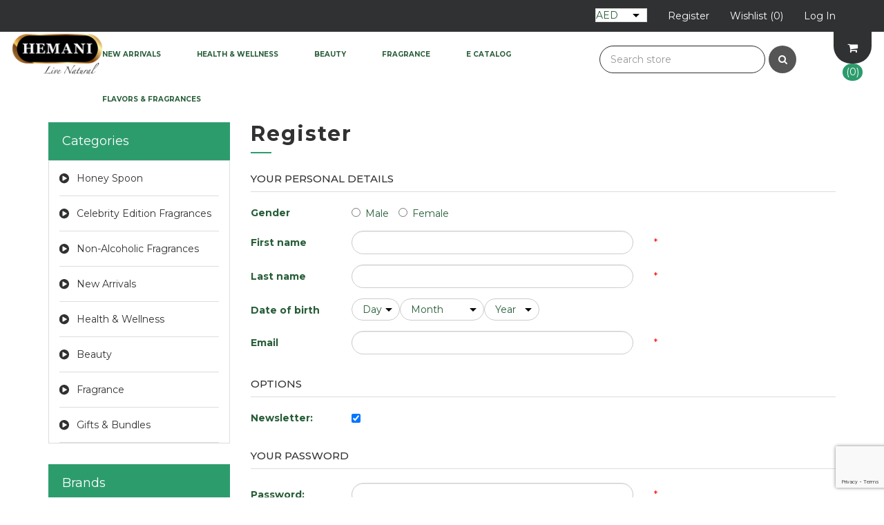

--- FILE ---
content_type: text/html; charset=utf-8
request_url: https://www.hemaniherbals.com/register?returnUrl=/brightening-face-wash
body_size: 37242
content:
<!DOCTYPE html><html lang=en class=html-registration-page><head><title>Register</title><meta charset=UTF-8><meta name=description content="A herbal wellness brand trusted for its natural lifestyle solutions and head-to-toe nourishment. Discover natural remedies and nature-infused wellness, beauty products for healthy well-being. "><meta name=keywords content="Shop herbal products,skincare,hair care,herbal tea,herbal oils,essential oil,honey,immunity,strength,stamina,henna,official store,perfumes,attar,hemani"><meta http-equiv=X-UA-Compatible content="IE=edge"><meta name=generator content=nopCommerce><meta name=viewport content="width=device-width, initial-scale=1"><link href="https://fonts.googleapis.com/css?family=Montserrat:100,100i,200,200i,300,300i,400,400i,500,500i,700,700i,800,800i" rel=stylesheet><link href="https://fonts.googleapis.com/css?family=Marck+Script" rel=stylesheet><link rel=canonical href="https://www.hemaniherbals.com/"><meta name=robots content="index, follow, max-image-preview:large, max-snippet:-1, max-video-preview:-1"><meta property=og:title content="Buy Hemani Herbal Oils, Beauty &amp; Wellness Products Online"><meta property=og:description content="Buy trusted herbal oils, organic beauty &amp; health products from Hemani Herbals. Dubai-based brand delivering worldwide with secure checkout. Order Now!"><script type=application/ld+json>{"@context":"https://schema.org","@type":"Organization","name":"Hemani Herbals - A Natural Lifestyle Solution","url":"https://www.hemaniherbals.com/","logo":"https://www.hemaniherbals.com/images/thumbs/0009434_Hemani-Logo.png","sameAs":["https://www.facebook.com/hemaniherbalarabia","https://www.instagram.com/hemaniherbalarabia/"]}</script><script>(function(n,t,i,r,u,f,e){n[i]=n[i]||function(){(n[i].q=n[i].q||[]).push(arguments)};f=t.createElement(r);f.async=1;f.src="https://www.clarity.ms/tag/"+u;e=t.getElementsByTagName(r)[0];e.parentNode.insertBefore(f,e)})(window,document,"clarity","script","pbuaygp8dy")</script><script>!function(n,t,i,r,u,f,e){n.fbq||(u=n.fbq=function(){u.callMethod?u.callMethod.apply(u,arguments):u.queue.push(arguments)},n._fbq||(n._fbq=u),u.push=u,u.loaded=!0,u.version="2.0",u.queue=[],f=t.createElement(i),f.async=!0,f.src=r,e=t.getElementsByTagName(i)[0],e.parentNode.insertBefore(f,e))}(window,document,"script","https://connect.facebook.net/en_US/fbevents.js");fbq("init","620792484207556");fbq("track","PageView")</script><noscript><img height=1 width=1 style=display:none src="https://www.facebook.com/tr?id=620792484207556&amp;ev=PageView&amp;noscript=1"></noscript><script>(function(n,t,i,r,u){n[r]=n[r]||[];n[r].push({"gtm.start":(new Date).getTime(),event:"gtm.js"});var e=t.getElementsByTagName(i)[0],f=t.createElement(i),o=r!="dataLayer"?"&l="+r:"";f.async=!0;f.src="https://www.googletagmanager.com/gtm.js?id="+u+o;e.parentNode.insertBefore(f,e)})(window,document,"script","dataLayer","GTM-MKMTW245")</script><script>!function(n,t,i,r,u,f,e){n.fbq||(u=n.fbq=function(){u.callMethod?u.callMethod.apply(u,arguments):u.queue.push(arguments)},n._fbq||(n._fbq=u),u.push=u,u.loaded=!0,u.version="2.0",u.agent="plnopcommerce",u.queue=[],f=t.createElement(i),f.async=!0,f.src=r,e=t.getElementsByTagName(i)[0],e.parentNode.insertBefore(f,e))}(window,document,"script","https://connect.facebook.net/en_US/fbevents.js");fbq("init","620792484207556",{external_id:"9c35305d-9d77-4fc1-a39e-b08c52f73933"});fbq("track","PageView")</script><script async src="https://www.googletagmanager.com/gtag/js?id=G-VYLCQQB3RZ"></script><script>function gtag(){dataLayer.push(arguments)}window.dataLayer=window.dataLayer||[];gtag("js",new Date);gtag("config","G-VYLCQQB3RZ")</script><link href=/lib_npm/jquery-ui-dist/jquery-ui.min.css rel=stylesheet><link href=/Themes/BakeDelightsTheme/Content/css/font-awesome.min.css rel=stylesheet><link href=/Themes/BakeDelightsTheme/Content/css/owl.carousel.min.css rel=stylesheet><link href=/Themes/BakeDelightsTheme/Content/css/bootstrap.min.css rel=stylesheet><link href=/Themes/BakeDelightsTheme/Content/css/bakedelights.styles.css rel=stylesheet><link href=/Themes/BakeDelightsTheme/Content/css/bakedelights.responsive.css rel=stylesheet><link href=/Plugins/Widgets.NivoSlider/Content/nivoslider/nivo-slider.css rel=stylesheet><link href=/Plugins/Widgets.NivoSlider/Content/nivoslider/themes/custom/custom.css rel=stylesheet><link rel="shortcut icon" href=/icons/icons_0/favicon.ico><!--[if lt IE 9]><script src=https://oss.maxcdn.com/libs/respond.js/1.3.0/respond.min.js></script><![endif]--><body><!--[if lt IE 7]><p class=chromeframe>You are using an <strong>outdated</strong> browser. Please <a href="http://browsehappy.com/">upgrade your browser</a> or <a href="http://www.google.com/chromeframe/?redirect=true">activate Google Chrome Frame</a> to improve your experience.</p><![endif]--><noscript><iframe src="https://www.googletagmanager.com/ns.html?id=GTM-MKMTW245" height=0 width=0 style=display:none;visibility:hidden></iframe></noscript><div class=ajax-loading-block-window style=display:none></div><div id=dialog-notifications-success title=Notification style=display:none></div><div id=dialog-notifications-error title=Error style=display:none></div><div id=dialog-notifications-warning title=Warning style=display:none></div><div id=bar-notification class=bar-notification-container data-close=Close></div><div class=master-wrapper-page><!--[if lte IE 8]><div style=clear:both;height:59px;text-align:center;position:relative><a href=http://www.microsoft.com/windows/internet-explorer/default.aspx target=_blank> <img src=/Themes/BakeDelightsTheme/Content/images/ie_warning.jpg height=42 width=820 alt="You are using an outdated browser. For a faster, safer browsing experience, upgrade for free today."> </a></div><![endif]--><div class=admin-header-link><ul></ul></div><div class=header><div class=header-upper><div class=container><div class=row><div class="col-md-4 col-sm-4"><div class=header-selectors-wrapper><div class=currency-selector><select id=customerCurrency name=customerCurrency onchange=setLocation(this.value) aria-label="Currency selector"><option selected value="https://www.hemaniherbals.com/changecurrency/12?returnUrl=%2Fregister%3FreturnUrl%3D%2Fbrightening-face-wash">AED<option value="https://www.hemaniherbals.com/changecurrency/1?returnUrl=%2Fregister%3FreturnUrl%3D%2Fbrightening-face-wash">US$ </select></div></div></div><div class="col-md-8 header-upper-right pull-right"><div class=header-links-wrapper><div class=row><div><div class="header-links header-top-right"><ul><li class=custom-cart-wrapper><a href=/cart><span>Checkout</span></a><li class=register><a href="/register?returnUrl=%2Fbrightening-face-wash"><span>Register</span></a><li class=my-wishlist><a href=/wishlist> <span class=wishlist-label>Wishlist</span> <span class=wishlist-qty>(0)</span> </a><li class=login><a href="/login?returnUrl=%2Fregister%3FreturnUrl%3D%2Fbrightening-face-wash"><span>Log in</span></a></ul></div></div></div></div></div></div></div></div></div><div class=header-menu><div class=container-fluid><div class=row><div class="col-xs-12 col-sm-2 col-md-2 col-lg-1"><div class=header-logo><a href="/"> <img alt=Hemani src=https://www.hemaniherbals.com/images/thumbs/0009434_Hemani-Logo.png> </a></div></div><div class="col-xs-12 col-sm-10 col-md-10 col-lg-4 pull-right"><div class=search-box><form method=get id=small-search-box-form action=/search><div class=form-group><input type=text class="search-nav form-control" id=small-searchterms autocomplete=off placeholder="Search store" name=q aria-label="Search store"> <button type=submit class="btn search-box-button"><i class="fa fa-search"> </i></button></div></form></div><div id=flyout-cart class=flyout-main-wrapper><div class=shopping-cart-link><a href=/cart> <i class="fa fa-shopping-cart fa-4" aria-hidden=true></i> <span class=cart-qty>(0) </span> </a></div><div class=flyout-cart-wrapper id=flyout-cart-wrapper><div class=mini-shopping-cart><div class=count>You have no items in your shopping cart.</div></div></div></div></div><div class="col-xs-12 col-sm-10 col-md-10 col-lg-7 pull-right"><div class=main-menu><nav class="navbar navbar-inverse category-menu"><div class=navbar-header><button aria-expanded=false data-target=#mobile-menu data-toggle=collapse class="navbar-toggle collapsed" type=button> <span class=sr-only>Toggle navigation</span> <span class=icon-bar></span> <span class=icon-bar></span> <span class=icon-bar></span> </button></div><div id=mobile-menu class="collapse navbar-collapse"><ul class="nav navbar-nav"><li><a href=/new-arrivals> New Arrivals </a><li class=dropdown><span class="fa fa-angle-down visible-xs"></span> <a class=dropdown-toggle href=/-health-wellness role=button aria-expanded=false> Health &amp; Wellness </a><ul class="dropdown-menu sub-menusublist first-level" role=menu><li><a href=/-food-essence> Food Essence </a><li><a href=/sleep-well> Sleep Well </a><li><a href=/dietary-supplement> Dietary Supplement </a><li class=dropdown><span class="fa fa-angle-down visible-xs"></span> <a class=dropdown-toggle href=/-herbal-oil role=button aria-expanded=false> Herbal Oils </a><ul class="dropdown-menu sub-menusublist first-level" role=menu><li><a href=/all-round-wellness-2> All Round Wellness </a><li><a href=/aromatherapy-2> Aromatherapy </a><li><a href=/beauty-2> Beauty </a><li><a href=/bone-joint-support> Bone &amp; Joint Support </a><li><a href=/-capsule> Capsule </a><li><a href=/cooking-food-flavoring-2> Cooking and Food Flavoring </a><li><a href=/dental-oral-care-2> Dental &amp; Oral Care </a><li><a href=/detox-2> Detox </a><li><a href=/essential-oil-4> Essential Oil </a><li><a href=/immune-health-2> Immune Health </a><li><a href=/relief-oil-2> Relief Oil </a></ul><li><a href=/green-tea> Green Tea </a><li><a href=/herbal-powder> Herbal Powder </a><li><a href=/herbal-tea-beverage> Herbal Tea/Beverage </a><li><a href=/herbal-water-2> Herbal Water </a><li class=dropdown><span class="fa fa-angle-down visible-xs"></span> <a class=dropdown-toggle href=/personal-care-hygiene-4 role=button aria-expanded=false> Personal Care &amp; Hygiene </a><ul class="dropdown-menu sub-menusublist first-level" role=menu><li><a href=/-bath-body> Bath &amp; Body </a><li><a href=/beard-grooming> Beard Grooming </a><li><a href=/body-mist-spray> Body Mist &amp; Spray </a><li><a href=/eczema-care> Eczema Care </a><li><a href=/face-mask-covering> Face Mask Covering </a><li><a href=/feminine-care> Feminine Care </a><li><a href=/hair-removal> Hair Removal </a><li><a href=/hand-wash> Hand Wash </a><li><a href=/baby-kids-care> Baby &amp; Kids Care </a><li><a href=/mens-care> Men&#x27;s Care </a><li><a href=/oral-hygiene> Oral Hygiene </a><li><a href=/petroleum-jelly> Petroleum Jelly </a><li><a href=/sanitizer-disinfectant> Sanitizer &amp; Disinfectant </a><li><a href=/soap> Soap </a><li><a href=/wet-wipe> Wet Wipe </a></ul><li><a href=/herbs-spices> Herbs &amp; Spices </a><li><a href=/-honey> Honey </a><li><a href=/inhaler-rub> Inhaler &amp; Chest Rub </a><li><a href=/-digestive-aid> Digestive Aid </a><li><a href=/olive-oil> Olive Oil </a><li><a href=/massage-pain-relief> Massage &amp; Pain Relief </a><li><a href=/slimming-range> Slimming Range </a><li><a href=/superfood> Superfood </a><li><a href=/natural-sweetener> Natural Sweetener </a><li><a href=/strength-energy> Strength &amp; Energy </a></ul><li class=dropdown><span class="fa fa-angle-down visible-xs"></span> <a class=dropdown-toggle href=/-beauty role=button aria-expanded=false> Beauty </a><ul class="dropdown-menu sub-menusublist first-level" role=menu><li class=dropdown><span class="fa fa-angle-down visible-xs"></span> <a class=dropdown-toggle href=/-hair-care role=button aria-expanded=false> Hair Care </a><ul class="dropdown-menu sub-menusublist first-level" role=menu><li><a href=/hair-perfume> Hair Perfume </a><li><a href=/organic-henna-for-hair> Organic Henna for Hair </a><li><a href=/magic-spray-instant-hair-color> Magic Spray &#x2013; Instant Hair Color </a><li><a href=/henna-hair-color> Henna Hair Color </a><li><a href=/conditioner> Conditioner </a><li><a href=/hair-accessories> Hair Care Accessories </a><li><a href=/hair-mask> Hair Mask </a><li><a href=/hair-mist> Hair Mist </a><li><a href=/hair-oil> Hair Oil </a><li><a href=/hair-serum> Hair Serum </a><li><a href=/hair-styling> Hair Styling </a><li><a href=/shampoo> Shampoo </a></ul><li><a href=/henna> Henna </a><li class=dropdown><span class="fa fa-angle-down visible-xs"></span> <a class=dropdown-toggle href=/-skin-care role=button aria-expanded=false> Skin Care </a><ul class="dropdown-menu sub-menusublist first-level" role=menu><li><a href=/argan-vitamin-c> Argan &amp; Vitamin C </a><li><a href=/skin-relief> Skin Relief </a><li><a href=/body-wash> Body Wash </a><li><a href=/body-lotion> Body Lotion </a><li><a href=/body-scrub> Body Scrub </a><li><a href=/eye-care> Eye Care </a><li><a href=/face-cream> Face Cream </a><li><a href=/face-mask> Face Mask </a><li><a href=/face-mist> Face Mist </a><li><a href=/face-scrub> Face Scrub </a><li><a href=/face-serum> Face Serum </a><li><a href=/face-wash> Face Wash </a><li><a href=/facial-beauty-oil> Facial Beauty Oil </a><li><a href=/foot-care> Foot Care </a><li><a href=/gel-moisturizer> Gel Moisturizer </a><li><a href=/hand-care> Hand Care </a><li><a href=/lip-care> Lip Care </a><li><a href=/nail-cuticle-care> Nail &amp; Cuticle Care </a><li><a href=/sun-protection> Sun Protection </a><li><a href=/toner> Toner </a></ul><li class=dropdown><span class="fa fa-angle-down visible-xs"></span> <a class=dropdown-toggle href=/makeup role=button aria-expanded=false> Makeup </a><ul class="dropdown-menu sub-menusublist first-level" role=menu><li><a href=/kajal> Kajal </a><li><a href=/makeup-remover> Makeup Remover </a><li><a href=/nail-polish> Nail Polish </a></ul></ul><li class=dropdown><span class="fa fa-angle-down visible-xs"></span> <a class=dropdown-toggle href=/-fragrance role=button aria-expanded=false> Fragrance </a><ul class="dropdown-menu sub-menusublist first-level" role=menu><li><a href=/jaf> JAF </a><li><a href=/masoomana-sawal-edp-perfume> Masoomana Sawal EDP Perfume </a><li><a href=/sazish-by-shafaat-ali> Sazish by Shafaat Ali </a><li><a href=/home-fragrances> Home Fragrances </a><li><a href=/body-sprays> Body Spray </a><li><a href=/diffuser> Diffuser </a><li><a href=/vibes-2> Vibes </a><li><a href=/hareem-farooq-perfumes-2> Hareem Farooq Perfumes </a><li><a href=/air-freshener> Air Freshener </a><li><a href=/perfumery-set> Perfumery Gift Set </a><li><a href=/attar> Attar </a><li><a href=/bakhoor> Bakhoor </a><li><a href=/deodorant> Deodorant </a><li><a href=/-candle> Candle </a><li class=dropdown><span class="fa fa-angle-down visible-xs"></span> <a class=dropdown-toggle href=/perfume role=button aria-expanded=false> Perfume </a><ul class="dropdown-menu sub-menusublist first-level" role=menu><li><a href=/hemani-fragrances> Hemani Fragrances </a><li><a href=/squad-fragrances> Squad </a><li><a href=/sports-fragrances> Sports Fragrances </a><li><a href=/peechy-tu-dekho-kids-perfume> Peechy Tu Dekho Kids Perfume </a><li><a href=/aijaz-aslam-fragrance> Aijaz Aslam Fragrances </a><li><a href=/faw-fragrances> FAW Fragrances </a><li><a href=/nh-fragrances> NH Fragrances </a><li><a href=/nature-perfume> Nature Perfume </a></ul><li><a href=/perfume-cream> Perfume Cream </a><li><a href=/solid-perfume-jamid> Solid Perfume Jamid </a></ul><li><a href=/e-catalog>E Catalog</a><li><a href="https://hemaniff.com/" target=_blank rel="noopener noreferrer">Flavors & Fragrances</a></ul></div></nav></div></div></div></div></div><div class=master-wrapper-content><div class="slider-wrapper theme-custom"><div id=nivo-slider class=nivoSlider><a href="https://hemaniff.com/" aria-label="Hemani Flavors &amp; Fragrances"> <img src="https://www.hemaniherbals.com/images/thumbs/0012212_HFF banner.jpeg" data-thumb="https://www.hemaniherbals.com/images/thumbs/0012212_HFF banner.jpeg" data-transition="" alt="Hemani Flavors &amp; Fragrances"> </a></div></div><div class=FifthImg><img alt="" src=""></div><div class=container><div class=row><div class=col-md-12></div></div><div class=ajax-loading-block-window style=display:none><div class=loading-image></div></div></div><div class=master-column-wrapper><div class=container><div class=row><div class="sidebar col-md-3"><div id=divFilters><div class="block block-category-navigation well box-shadow-wrapper"><div class="title main-title"><strong>Categories</strong></div><div class=listbox><ul class="nav nav-list"><li class=inactive><a href=/honey-spoon> Honey Spoon </a><li class=inactive><a href=/celebrity-fragrances> Celebrity Edition Fragrances </a><li class=inactive><a href=/non-alcoholic-fragrances> Non-Alcoholic Fragrances </a><li class=inactive><a href=/new-arrivals> New Arrivals </a><li class=inactive><a href=/-health-wellness> Health &amp; Wellness </a><li class=inactive><a href=/-beauty> Beauty </a><li class=inactive><a href=/-fragrance> Fragrance </a><li class=inactive><a href=/gifts-bundles-2> Gifts &amp; Bundles </a></ul></div></div><div class="block block-manufacturer-navigation well box-shadow-wrapper"><div class="title main-title"><strong>Brands</strong></div><div class=listbox><ul class="nav nav-list"><li class=inactive><a href=/wb-by-hemani>WB by Hemani</a><li class=inactive><a href=/hareem-farooq-perfumes>Hareem Farooq Perfumes </a></ul><div class=view-all><a href=/manufacturer/all>View all</a></div></div></div><div class="block block-popular-tags well box-shadow-wrapper"><div class="title main-title"><strong>Solutions</strong></div><div class=listbox><div class=tags><ul class="nav nav-pills"><li><a href=/anti-inflammatory style=font-size:85%>Anti Inflammatory<span>,</span></a>&nbsp;<li><a href=/bath style=font-size:90%>Bath<span>,</span></a>&nbsp;<li><a href=/body-spray style=font-size:85%>body spray<span>,</span></a>&nbsp;<li><a href=/clean-clear style=font-size:90%>Clean &amp; Clear<span>,</span></a>&nbsp;<li><a href=/dryness-2 style=font-size:85%>Dryness<span>,</span></a>&nbsp;<li><a href=/eliminate-body-odor style=font-size:80%>eliminate body odor<span>,</span></a>&nbsp;<li><a href=/fragrance-3 style=font-size:100%>fragrance<span>,</span></a>&nbsp;<li><a href=/fragrance-for-her style=font-size:90%>Fragrance for Her<span>,</span></a>&nbsp;<li><a href=/fragrance-for-him style=font-size:90%>Fragrance for Him<span>,</span></a>&nbsp;<li><a href=/lasting-fragrance style=font-size:85%>Lasting Fragrance<span>,</span></a>&nbsp;<li><a href=/long-lasting-scent style=font-size:150%>long lasting scent<span>,</span></a>&nbsp;<li><a href=/moisturizing style=font-size:100%>Moisturizing<span>,</span></a>&nbsp;<li><a href=/new style=font-size:120%>new<span>,</span></a>&nbsp;<li><a href=/oriental-scent style=font-size:90%>Oriental Scent<span>,</span></a>&nbsp;<li><a href=/room-air-freshener style=font-size:85%>Room &amp; Air Freshener<span>,</span></a>&nbsp;</ul></div><div class=view-all><a href=/producttag/all>View all</a></div></div></div></div></div><div class="side-content col-md-9"><div class="page registration-page"><div class="page-title panel-heading"><h1>Register</h1></div><div class="page-body form-horizontal"><form method=post action="/register?returnurl=%2Fbrightening-face-wash"><div class=fieldset><div><h3>Your Personal Details</h3></div><div class=form-group><label for=gender class="control-label col-sm-2 col-md-2 col-xs-3 pt-0">Gender</label><div id=gender class="col-sm-6 col-md-6 col-xs-9"><label class=radio-inline> <input type=radio value=M id=gender-male name=Gender> <span class=forcheckbox for=gender-male>Male</span> </label> <label class=radio-inline> <input type=radio value=F id=gender-female name=Gender> <span class=forcheckbox for=gender-female>Female</span> </label></div></div><div class=form-group><label class="control-label col-sm-2 col-md-2" for=FirstName>First name</label><div class="visible-xs form-title-rquired"><span class=required>*</span></div><div class="col-sm-6 col-md-6 col-xs-12"><input class=form-control type=text data-val=true data-val-required="First name is required." id=FirstName name=FirstName></div><div class="col-sm-4 col-md-4 col-xs-12"><span class=field-validation-valid data-valmsg-for=FirstName data-valmsg-replace=true></span><div class="visible-lg visible-md visible-sm form-title-rquired"><span class=required>*</span></div></div></div><div class=form-group><label class="control-label col-sm-2 col-md-2" for=LastName>Last name</label><div class="visible-xs form-title-rquired"><span class=required>*</span></div><div class="col-sm-6 col-md-6 col-xs-12"><input class=form-control type=text data-val=true data-val-required="Last name is required." id=LastName name=LastName></div><div class="col-sm-4 col-md-4 col-xs-12"><span class=field-validation-valid data-valmsg-for=LastName data-valmsg-replace=true></span><div class="visible-lg visible-md visible-sm form-title-rquired"><span class=required>*</span></div></div></div><div class=form-group><div class="control-group date-of-birth"><label class="control-label col-sm-2 col-md-2">Date of birth</label><div class="visible-xs form-title-rquired"><span class=required>*</span></div><div class="col-sm-6 col-md-6 col-xs-12 date-birth-text"><div class=date-picker-wrapper><select name=DateOfBirthDay><option value=0>Day<option value=1>1<option value=2>2<option value=3>3<option value=4>4<option value=5>5<option value=6>6<option value=7>7<option value=8>8<option value=9>9<option value=10>10<option value=11>11<option value=12>12<option value=13>13<option value=14>14<option value=15>15<option value=16>16<option value=17>17<option value=18>18<option value=19>19<option value=20>20<option value=21>21<option value=22>22<option value=23>23<option value=24>24<option value=25>25<option value=26>26<option value=27>27<option value=28>28<option value=29>29<option value=30>30<option value=31>31</select><select name=DateOfBirthMonth><option value=0>Month<option value=1>January<option value=2>February<option value=3>March<option value=4>April<option value=5>May<option value=6>June<option value=7>July<option value=8>August<option value=9>September<option value=10>October<option value=11>November<option value=12>December</select><select name=DateOfBirthYear><option value=0>Year<option value=1916>1916<option value=1917>1917<option value=1918>1918<option value=1919>1919<option value=1920>1920<option value=1921>1921<option value=1922>1922<option value=1923>1923<option value=1924>1924<option value=1925>1925<option value=1926>1926<option value=1927>1927<option value=1928>1928<option value=1929>1929<option value=1930>1930<option value=1931>1931<option value=1932>1932<option value=1933>1933<option value=1934>1934<option value=1935>1935<option value=1936>1936<option value=1937>1937<option value=1938>1938<option value=1939>1939<option value=1940>1940<option value=1941>1941<option value=1942>1942<option value=1943>1943<option value=1944>1944<option value=1945>1945<option value=1946>1946<option value=1947>1947<option value=1948>1948<option value=1949>1949<option value=1950>1950<option value=1951>1951<option value=1952>1952<option value=1953>1953<option value=1954>1954<option value=1955>1955<option value=1956>1956<option value=1957>1957<option value=1958>1958<option value=1959>1959<option value=1960>1960<option value=1961>1961<option value=1962>1962<option value=1963>1963<option value=1964>1964<option value=1965>1965<option value=1966>1966<option value=1967>1967<option value=1968>1968<option value=1969>1969<option value=1970>1970<option value=1971>1971<option value=1972>1972<option value=1973>1973<option value=1974>1974<option value=1975>1975<option value=1976>1976<option value=1977>1977<option value=1978>1978<option value=1979>1979<option value=1980>1980<option value=1981>1981<option value=1982>1982<option value=1983>1983<option value=1984>1984<option value=1985>1985<option value=1986>1986<option value=1987>1987<option value=1988>1988<option value=1989>1989<option value=1990>1990<option value=1991>1991<option value=1992>1992<option value=1993>1993<option value=1994>1994<option value=1995>1995<option value=1996>1996<option value=1997>1997<option value=1998>1998<option value=1999>1999<option value=2000>2000<option value=2001>2001<option value=2002>2002<option value=2003>2003<option value=2004>2004<option value=2005>2005<option value=2006>2006<option value=2007>2007<option value=2008>2008<option value=2009>2009<option value=2010>2010<option value=2011>2011<option value=2012>2012<option value=2013>2013<option value=2014>2014<option value=2015>2015<option value=2016>2016<option value=2017>2017<option value=2018>2018<option value=2019>2019<option value=2020>2020<option value=2021>2021<option value=2022>2022<option value=2023>2023<option value=2024>2024<option value=2025>2025<option value=2026>2026</select></div></div><div class="col-sm-4 col-md-4 col-xs-12"><span class=field-validation-valid data-valmsg-for=DateOfBirthDay data-valmsg-replace=true></span> <span class=field-validation-valid data-valmsg-for=DateOfBirthMonth data-valmsg-replace=true></span> <span class=field-validation-valid data-valmsg-for=DateOfBirthYear data-valmsg-replace=true></span></div></div></div><div class=form-group><label class="control-label col-sm-2 col-md-2" for=Email>Email</label><div class="visible-xs form-title-rquired"><span class=required>*</span></div><div class="col-sm-6 col-md-6 col-xs-12"><input class=form-control type=email data-val=true data-val-email="Wrong email" data-val-required="Email is required." id=Email name=Email></div><div class="col-sm-4 col-md-4 col-xs-12"><span class=field-validation-valid data-valmsg-for=Email data-valmsg-replace=true></span><div class="visible-lg visible-md visible-sm form-title-rquired"><span class=required>*</span></div></div></div></div><div class=fieldset><div><h3>Options</h3></div><div class=form-group><label class="col-sm-2 col-md-2 col-xs-4 news-letter control-label pt-0" for=Newsletter>Newsletter:</label><div class="col-sm-6 col-md-6 col-xs-3"><input type=checkbox checked data-val=true data-val-required="The Newsletter field is required." id=Newsletter name=Newsletter value=true></div><span class=field-validation-valid data-valmsg-for=Newsletter data-valmsg-replace=true></span></div></div><div class=fieldset><div><h3>Your Password</h3></div><div class=form-group><label class="col-sm-2 col-md-2 control-label" for=Password>Password:</label><div class="visible-xs form-title-rquired"><span class=required>*</span></div><div class="col-sm-6 col-md-6 col-xs-12"><input class=form-control type=password data-val=true data-val-regex="&lt;p>must meet the following rules: &lt;/p>&lt;ul>&lt;li>must have at least 6 characters&lt;/li>&lt;/ul>" data-val-regex-pattern=^.{6,}$ data-val-required="Password is required." id=Password name=Password></div><div class="col-sm-4 col-md-4 col-xs-12"><span class=field-validation-valid data-valmsg-for=Password data-valmsg-replace=true></span><div class="visible-lg visible-md visible-sm form-title-rquired"><span class=required>*</span></div></div></div><div class=form-group><label class="col-sm-2 col-md-2 control-label" for=ConfirmPassword>Confirm password:</label><div class="visible-xs form-title-rquired"><span class=required>*</span></div><div class="col-sm-6 col-md-6 col-xs-12"><input class=form-control type=password data-val=true data-val-equalto="The password and confirmation password do not match." data-val-equalto-other=*.Password data-val-required="Password is required." id=ConfirmPassword name=ConfirmPassword></div><div class="col-sm-4 col-md-4 col-xs-12"><span class=field-validation-valid data-valmsg-for=ConfirmPassword data-valmsg-replace=true></span><div class="visible-lg visible-md visible-sm form-title-rquired"><span class=required>*</span></div></div></div><div class=form-group><div class=captcha-box><div class="col-sm-offset-2 col-md-offset-2 col-md-8"><div><input id=g-recaptcha-response_captcha_1926493511 name=g-recaptcha-response type=hidden><script>var onloadCallbackcaptcha_1926493511=function(){var n=$('input[id="g-recaptcha-response_captcha_1926493511"]').closest("form"),t=$(n.find(":submit")[0]),i=!1,r=!1;t.on("click",function(){return r||(r=!0,grecaptcha.execute("6LcnJoQgAAAAAJl4mP0qRRVurOYtyniEk_LDCSuz",{action:"Register"}).then(function(r){$("#g-recaptcha-response_captcha_1926493511",n).val(r);i=!0;t.click()})),i})}</script><script async defer src="https://www.google.com/recaptcha/api.js?onload=onloadCallbackcaptcha_1926493511&amp;render=6LcnJoQgAAAAAJl4mP0qRRVurOYtyniEk_LDCSuz&amp;hl=en"></script></div></div></div></div></div><div class=form-group><div class="col-sm-offset-2 col-md-offset-2 col-md-2"><button type=submit id=register-button class="btn btn-primary register-next-step-button" name=register-button>Register</button></div></div><div class=form-group><div class=external-authentication></div></div><input name=__RequestVerificationToken type=hidden value=CfDJ8NakPX84Ky5BqQNLACe4DbmIsbolQeHIuqIKo-6MZg2X2ZhBDW2sjjz_dszwH5WLdYMPg2mfgwbA-jG-PsaYIvtW0Ktdxxecy-5iuVZrSthshHsaTbtYIDpAVRQ2G34N0iLWWZJFNGzeUaODRKnQIZo><input name=Newsletter type=hidden value=false></form></div></div><div id=divAppend></div></div></div></div></div></div><div class=footer><div class=footer-upper><div class=container><div class=row><div class="column newsletter-wrapper col-sm-12 col-md-12"><div class="block block-newsletter" style=visibility:hidden><div class=listbox><div id=newsletter-subscribe-block class=newsletter-subscribe-block><div class="newsletter-email col-md-12 col-sm-12 col-xs-12"><div class=title><strong>Newsletter</strong></div><div class="col-md-12 col-sm-12 col-xs-12"><div class=form-group><input id=newsletter-email class="newsletter-subscribe-text form-control" placeholder="Enter your email here..." aria-label="Sign up for our newsletter" type=email name=NewsletterEmail> <button type=button id=newsletter-subscribe-button class="btn btn-default newsletter-subscribe-button">Subscribe</button></div></div><span class=field-validation-valid data-valmsg-for=NewsletterEmail data-valmsg-replace=true></span></div></div><div class=newsletter-validation><span id=subscribe-loading-progress style=display:none class=please-wait>Wait...</span> <span class=field-validation-valid data-valmsg-for=NewsletterEmail data-valmsg-replace=true></span></div><div id=newsletter-result-block class="newsletter-result-block newsletter-result"></div></div></div></div></div></div></div><div class=footer-middle><div class=container><div class=row><div class="column my-account col-sm-3 col-md-3"><div class=title><strong>My account</strong></div><ul class="nav nav-list"><li><a href=/customer/info>My account</a><li><a href=/order/history>Orders</a><li><a href=/customer/addresses>Addresses</a><li><a href=/cart>Shopping cart</a><li><a href=/wishlist>Wishlist</a><li><a href=/contactus-2></a></ul></div><div class="column customer-service col-sm-3 col-md-3"><div class=title><strong>Customer service</strong></div><ul class="nav nav-list"><li><a href=/news>News</a><li><a href=/blog>Blog</a><li><a href=/e-catalog>E Catalog</a><li><a href=/sitemap>Sitemap</a><li><a href=/recentlyviewedproducts>Recently viewed products</a><li><a href=/newproducts>New products</a><li><a href=/contactus>Contact us</a></ul></div><div class="column information col-sm-3 col-md-3"><div class=title><strong>Information</strong></div><ul class="nav nav-list"><li><a href=/about-us>About Us</a><li><a href=/international-shipping-faq>International Shipping FAQs</a><li><a href=/shipping-returns>Shipping &amp; Returns</a><li><a href=/privacy-notice>Privacy Notice</a><li><a href=/awards-recognitions>Awards &amp; Recognitions</a><li><a href=/search>Search</a></ul></div><div class="column contact-wrapper col-sm-3 col-md-3"><div class=title><strong>Follow us</strong></div><ul class="nav nav-list social-wrapper"><li class=facebook><a href=https://www.facebook.com/hemaniherbalarabia target=_blank rel="noopener noreferrer"><i class="fa fa-facebook"></i></a><li class=twitter><a href="https://www.instagram.com/hemaniherbalarabia/?hl=en" target=_blank rel="noopener noreferrer"><i class="fa fa-instagram"></i></a><li class=youtube><a href=https://www.youtube.com/channel/UCqZBHsUBsHfpYzQdbDLOLLA target=_blank rel="noopener noreferrer"><i class="fa fa-youtube"></i></a><li class=rss style=display:none><a href=""><i class="fa fa-twitter"></i></a></ul><div class=payment-method><div class=title><strong>Payment Methods</strong></div><ul class="nav nav-list"><li class=payment-method><li class=payment-method2></ul></div></div></div></div></div><div class=footer-lower><div class=container><div class=row><div class="col-xs-12 col-sm-5 col-md-5"><div class=footer-information></div><div class=footer-disclaimer>Copyright &copy; 2026 Hemani. All rights reserved.</div></div><div class="col-xs-12 col-sm-3 col-md-3 footer-store-theme"></div><div class="col-xs-12 col-sm-4 col-md-4"><div class="designedby pull-right"><div class=footer-theme-credit><a href="http://themes.nopaccelerate.com/themes/bakedelights-nopcommerce-theme/" target=_blank title="Responsive Bake Delights Theme for nopCommerce">Hemani Theme</a></div><div class=footer-designedby>Theme by <a target=_blank href="http://www.nopaccelerate.com/">Globalelink</a></div></div></div></div></div></div></div><div id=backTop></div><script src=/lib_npm/jquery/jquery.min.js></script><script src=/Themes/BakeDelightsTheme/Content/js/head.min.js></script><script src=/lib_npm/jquery-validation/jquery.validate.min.js></script><script src=/lib_npm/jquery-validation-unobtrusive/jquery.validate.unobtrusive.min.js></script><script src=/lib_npm/jquery-ui-dist/jquery-ui.min.js></script><script src=/lib_npm/jquery-migrate/jquery-migrate.min.js></script><script src=/js/public.common.js></script><script src=/js/public.ajaxcart.js></script><script src=/js/public.countryselect.js></script><script src=/Themes/BakeDelightsTheme/Content/js/owl.carousel.min.js></script><script src=/Themes/BakeDelightsTheme/Content/js/bootstrap.min.js></script><script src=/Themes/BakeDelightsTheme/Content/js/bakedelights.js></script><script src=/Plugins/Widgets.NivoSlider/Scripts/jquery.nivo.slider.js></script><script>$(document).ready(function(){document.location.pathname.match(/[^\/]+$/)==null?$(".FifthImg").insertAfter(".home-page-product-grid"):$(".FifthImg").remove();screen.width<415&&$(".flyout-main-wrapper").insertAfter(".header-upper");$(".header").on("mouseenter","#topcartlink",function(){$("#flyout-cart").addClass("active")});$(".header").on("mouseleave","#topcartlink",function(){$("#flyout-cart").removeClass("active")});$(".header").on("mouseenter","#flyout-cart",function(){$("#flyout-cart").addClass("active")});$(".header").on("mouseleave","#flyout-cart",function(){$("#flyout-cart").removeClass("active")});$("#customerCurrency option").length>1&&($(".custom-cart-wrapper").addClass("custom-cart-wrapper-hide"),$(".custom-cart-wrapper").removeClass("custom-cart-wrapper"));$(".logout").parent().prepend("<li id='licurr' class='register'><\/li>");$(".login").parent().prepend("<li id='licurr' class='register'><\/li>");$("#licurr").append($(".currency-selector"))})</script><script>var localized_data={AjaxCartFailure:"Failed to add the product. Please refresh the page and try one more time."};AjaxCart.init(!1,".header-links .cart-qty",".header-links .wishlist-qty","#flyout-cart",localized_data)</script><script>$("#small-search-box-form").on("submit",function(n){$("#small-searchterms").val()==""&&(alert("Please enter some search keyword"),$("#small-searchterms").focus(),n.preventDefault())})</script><script>$(document).ready(function(){var n,t;$("#small-searchterms").autocomplete({delay:500,minLength:3,source:"/catalog/searchtermautocomplete",appendTo:".search-box",select:function(n,t){return $("#small-searchterms").val(t.item.label),setLocation(t.item.producturl),!1},open:function(){n&&(t=document.getElementById("small-searchterms").value,$(".ui-autocomplete").append('<li class="ui-menu-item" role="presentation"><a href="/search?q='+t+'">View all results...<\/a><\/li>'))}}).data("ui-autocomplete")._renderItem=function(t,i){var r=i.label;return n=i.showlinktoresultsearch,r=htmlEncode(r),$("<li><\/li>").data("item.autocomplete",i).append("<a>"+r+"<\/a>").appendTo(t)}})</script><script>$(document).ready(function(){$("#mobile-menu .dropdown .fa-angle-down").on("click",function(){var n=$(this);n.siblings("ul.dropdown-menu").slideToggle("slow",function(){n.siblings("ul.dropdown-menu").css("display")=="block"?n.addClass("rotate"):n.siblings("ul.dropdown-menu").css("display")=="none"&&n.removeClass("rotate")})})})</script><script>$(window).on("load",function(){$("#nivo-slider").nivoSlider({controlNav:!1,directionNav:!0});$("#recipeCarousel").carousel({interval:1e5});$(".carousel .carousel-item").each(function(){var n=$(this).next(),t;for(n.length||(n=$(this).siblings(":first")),n.children(":first-child").clone().appendTo($(this)),t=0;t<2;t++)n=n.next(),n.length||(n=$(this).siblings(":first")),n.children(":first-child").clone().appendTo($(this))})})</script><script>function newsletter_subscribe(n){var t=$("#subscribe-loading-progress"),i;t.show();i={subscribe:n,email:$("#newsletter-email").val()};$.ajax({cache:!1,type:"POST",url:"/subscribenewsletter",data:i,success:function(n){$("#newsletter-result-block").html(n.Result);n.Success?($("#newsletter-subscribe-block").hide(),$("#newsletter-result-block").show()):$("#newsletter-result-block").fadeIn("slow").delay(2e3).fadeOut("slow")},error:function(){alert("Failed to subscribe.")},complete:function(){t.hide()}})}$(document).ready(function(){$("#newsletter-subscribe-button").on("click",function(){newsletter_subscribe("true")});$("#newsletter-subscribe-button1").click(function(){newsletter_subscribe1("true")});$("#newsletter-email").on("keydown",function(n){if(n.keyCode==13)return $("#newsletter-subscribe-button").trigger("click"),!1});$("#newsletter-email1").on("keydown",function(n){if(n.keyCode==13)return $("#newsletter-subscribe-button1").trigger("click"),!1})})</script>

--- FILE ---
content_type: text/html; charset=utf-8
request_url: https://www.google.com/recaptcha/api2/anchor?ar=1&k=6LcnJoQgAAAAAJl4mP0qRRVurOYtyniEk_LDCSuz&co=aHR0cHM6Ly93d3cuaGVtYW5paGVyYmFscy5jb206NDQz&hl=en&v=PoyoqOPhxBO7pBk68S4YbpHZ&size=invisible&anchor-ms=20000&execute-ms=30000&cb=yqsuhwfkzde
body_size: 48640
content:
<!DOCTYPE HTML><html dir="ltr" lang="en"><head><meta http-equiv="Content-Type" content="text/html; charset=UTF-8">
<meta http-equiv="X-UA-Compatible" content="IE=edge">
<title>reCAPTCHA</title>
<style type="text/css">
/* cyrillic-ext */
@font-face {
  font-family: 'Roboto';
  font-style: normal;
  font-weight: 400;
  font-stretch: 100%;
  src: url(//fonts.gstatic.com/s/roboto/v48/KFO7CnqEu92Fr1ME7kSn66aGLdTylUAMa3GUBHMdazTgWw.woff2) format('woff2');
  unicode-range: U+0460-052F, U+1C80-1C8A, U+20B4, U+2DE0-2DFF, U+A640-A69F, U+FE2E-FE2F;
}
/* cyrillic */
@font-face {
  font-family: 'Roboto';
  font-style: normal;
  font-weight: 400;
  font-stretch: 100%;
  src: url(//fonts.gstatic.com/s/roboto/v48/KFO7CnqEu92Fr1ME7kSn66aGLdTylUAMa3iUBHMdazTgWw.woff2) format('woff2');
  unicode-range: U+0301, U+0400-045F, U+0490-0491, U+04B0-04B1, U+2116;
}
/* greek-ext */
@font-face {
  font-family: 'Roboto';
  font-style: normal;
  font-weight: 400;
  font-stretch: 100%;
  src: url(//fonts.gstatic.com/s/roboto/v48/KFO7CnqEu92Fr1ME7kSn66aGLdTylUAMa3CUBHMdazTgWw.woff2) format('woff2');
  unicode-range: U+1F00-1FFF;
}
/* greek */
@font-face {
  font-family: 'Roboto';
  font-style: normal;
  font-weight: 400;
  font-stretch: 100%;
  src: url(//fonts.gstatic.com/s/roboto/v48/KFO7CnqEu92Fr1ME7kSn66aGLdTylUAMa3-UBHMdazTgWw.woff2) format('woff2');
  unicode-range: U+0370-0377, U+037A-037F, U+0384-038A, U+038C, U+038E-03A1, U+03A3-03FF;
}
/* math */
@font-face {
  font-family: 'Roboto';
  font-style: normal;
  font-weight: 400;
  font-stretch: 100%;
  src: url(//fonts.gstatic.com/s/roboto/v48/KFO7CnqEu92Fr1ME7kSn66aGLdTylUAMawCUBHMdazTgWw.woff2) format('woff2');
  unicode-range: U+0302-0303, U+0305, U+0307-0308, U+0310, U+0312, U+0315, U+031A, U+0326-0327, U+032C, U+032F-0330, U+0332-0333, U+0338, U+033A, U+0346, U+034D, U+0391-03A1, U+03A3-03A9, U+03B1-03C9, U+03D1, U+03D5-03D6, U+03F0-03F1, U+03F4-03F5, U+2016-2017, U+2034-2038, U+203C, U+2040, U+2043, U+2047, U+2050, U+2057, U+205F, U+2070-2071, U+2074-208E, U+2090-209C, U+20D0-20DC, U+20E1, U+20E5-20EF, U+2100-2112, U+2114-2115, U+2117-2121, U+2123-214F, U+2190, U+2192, U+2194-21AE, U+21B0-21E5, U+21F1-21F2, U+21F4-2211, U+2213-2214, U+2216-22FF, U+2308-230B, U+2310, U+2319, U+231C-2321, U+2336-237A, U+237C, U+2395, U+239B-23B7, U+23D0, U+23DC-23E1, U+2474-2475, U+25AF, U+25B3, U+25B7, U+25BD, U+25C1, U+25CA, U+25CC, U+25FB, U+266D-266F, U+27C0-27FF, U+2900-2AFF, U+2B0E-2B11, U+2B30-2B4C, U+2BFE, U+3030, U+FF5B, U+FF5D, U+1D400-1D7FF, U+1EE00-1EEFF;
}
/* symbols */
@font-face {
  font-family: 'Roboto';
  font-style: normal;
  font-weight: 400;
  font-stretch: 100%;
  src: url(//fonts.gstatic.com/s/roboto/v48/KFO7CnqEu92Fr1ME7kSn66aGLdTylUAMaxKUBHMdazTgWw.woff2) format('woff2');
  unicode-range: U+0001-000C, U+000E-001F, U+007F-009F, U+20DD-20E0, U+20E2-20E4, U+2150-218F, U+2190, U+2192, U+2194-2199, U+21AF, U+21E6-21F0, U+21F3, U+2218-2219, U+2299, U+22C4-22C6, U+2300-243F, U+2440-244A, U+2460-24FF, U+25A0-27BF, U+2800-28FF, U+2921-2922, U+2981, U+29BF, U+29EB, U+2B00-2BFF, U+4DC0-4DFF, U+FFF9-FFFB, U+10140-1018E, U+10190-1019C, U+101A0, U+101D0-101FD, U+102E0-102FB, U+10E60-10E7E, U+1D2C0-1D2D3, U+1D2E0-1D37F, U+1F000-1F0FF, U+1F100-1F1AD, U+1F1E6-1F1FF, U+1F30D-1F30F, U+1F315, U+1F31C, U+1F31E, U+1F320-1F32C, U+1F336, U+1F378, U+1F37D, U+1F382, U+1F393-1F39F, U+1F3A7-1F3A8, U+1F3AC-1F3AF, U+1F3C2, U+1F3C4-1F3C6, U+1F3CA-1F3CE, U+1F3D4-1F3E0, U+1F3ED, U+1F3F1-1F3F3, U+1F3F5-1F3F7, U+1F408, U+1F415, U+1F41F, U+1F426, U+1F43F, U+1F441-1F442, U+1F444, U+1F446-1F449, U+1F44C-1F44E, U+1F453, U+1F46A, U+1F47D, U+1F4A3, U+1F4B0, U+1F4B3, U+1F4B9, U+1F4BB, U+1F4BF, U+1F4C8-1F4CB, U+1F4D6, U+1F4DA, U+1F4DF, U+1F4E3-1F4E6, U+1F4EA-1F4ED, U+1F4F7, U+1F4F9-1F4FB, U+1F4FD-1F4FE, U+1F503, U+1F507-1F50B, U+1F50D, U+1F512-1F513, U+1F53E-1F54A, U+1F54F-1F5FA, U+1F610, U+1F650-1F67F, U+1F687, U+1F68D, U+1F691, U+1F694, U+1F698, U+1F6AD, U+1F6B2, U+1F6B9-1F6BA, U+1F6BC, U+1F6C6-1F6CF, U+1F6D3-1F6D7, U+1F6E0-1F6EA, U+1F6F0-1F6F3, U+1F6F7-1F6FC, U+1F700-1F7FF, U+1F800-1F80B, U+1F810-1F847, U+1F850-1F859, U+1F860-1F887, U+1F890-1F8AD, U+1F8B0-1F8BB, U+1F8C0-1F8C1, U+1F900-1F90B, U+1F93B, U+1F946, U+1F984, U+1F996, U+1F9E9, U+1FA00-1FA6F, U+1FA70-1FA7C, U+1FA80-1FA89, U+1FA8F-1FAC6, U+1FACE-1FADC, U+1FADF-1FAE9, U+1FAF0-1FAF8, U+1FB00-1FBFF;
}
/* vietnamese */
@font-face {
  font-family: 'Roboto';
  font-style: normal;
  font-weight: 400;
  font-stretch: 100%;
  src: url(//fonts.gstatic.com/s/roboto/v48/KFO7CnqEu92Fr1ME7kSn66aGLdTylUAMa3OUBHMdazTgWw.woff2) format('woff2');
  unicode-range: U+0102-0103, U+0110-0111, U+0128-0129, U+0168-0169, U+01A0-01A1, U+01AF-01B0, U+0300-0301, U+0303-0304, U+0308-0309, U+0323, U+0329, U+1EA0-1EF9, U+20AB;
}
/* latin-ext */
@font-face {
  font-family: 'Roboto';
  font-style: normal;
  font-weight: 400;
  font-stretch: 100%;
  src: url(//fonts.gstatic.com/s/roboto/v48/KFO7CnqEu92Fr1ME7kSn66aGLdTylUAMa3KUBHMdazTgWw.woff2) format('woff2');
  unicode-range: U+0100-02BA, U+02BD-02C5, U+02C7-02CC, U+02CE-02D7, U+02DD-02FF, U+0304, U+0308, U+0329, U+1D00-1DBF, U+1E00-1E9F, U+1EF2-1EFF, U+2020, U+20A0-20AB, U+20AD-20C0, U+2113, U+2C60-2C7F, U+A720-A7FF;
}
/* latin */
@font-face {
  font-family: 'Roboto';
  font-style: normal;
  font-weight: 400;
  font-stretch: 100%;
  src: url(//fonts.gstatic.com/s/roboto/v48/KFO7CnqEu92Fr1ME7kSn66aGLdTylUAMa3yUBHMdazQ.woff2) format('woff2');
  unicode-range: U+0000-00FF, U+0131, U+0152-0153, U+02BB-02BC, U+02C6, U+02DA, U+02DC, U+0304, U+0308, U+0329, U+2000-206F, U+20AC, U+2122, U+2191, U+2193, U+2212, U+2215, U+FEFF, U+FFFD;
}
/* cyrillic-ext */
@font-face {
  font-family: 'Roboto';
  font-style: normal;
  font-weight: 500;
  font-stretch: 100%;
  src: url(//fonts.gstatic.com/s/roboto/v48/KFO7CnqEu92Fr1ME7kSn66aGLdTylUAMa3GUBHMdazTgWw.woff2) format('woff2');
  unicode-range: U+0460-052F, U+1C80-1C8A, U+20B4, U+2DE0-2DFF, U+A640-A69F, U+FE2E-FE2F;
}
/* cyrillic */
@font-face {
  font-family: 'Roboto';
  font-style: normal;
  font-weight: 500;
  font-stretch: 100%;
  src: url(//fonts.gstatic.com/s/roboto/v48/KFO7CnqEu92Fr1ME7kSn66aGLdTylUAMa3iUBHMdazTgWw.woff2) format('woff2');
  unicode-range: U+0301, U+0400-045F, U+0490-0491, U+04B0-04B1, U+2116;
}
/* greek-ext */
@font-face {
  font-family: 'Roboto';
  font-style: normal;
  font-weight: 500;
  font-stretch: 100%;
  src: url(//fonts.gstatic.com/s/roboto/v48/KFO7CnqEu92Fr1ME7kSn66aGLdTylUAMa3CUBHMdazTgWw.woff2) format('woff2');
  unicode-range: U+1F00-1FFF;
}
/* greek */
@font-face {
  font-family: 'Roboto';
  font-style: normal;
  font-weight: 500;
  font-stretch: 100%;
  src: url(//fonts.gstatic.com/s/roboto/v48/KFO7CnqEu92Fr1ME7kSn66aGLdTylUAMa3-UBHMdazTgWw.woff2) format('woff2');
  unicode-range: U+0370-0377, U+037A-037F, U+0384-038A, U+038C, U+038E-03A1, U+03A3-03FF;
}
/* math */
@font-face {
  font-family: 'Roboto';
  font-style: normal;
  font-weight: 500;
  font-stretch: 100%;
  src: url(//fonts.gstatic.com/s/roboto/v48/KFO7CnqEu92Fr1ME7kSn66aGLdTylUAMawCUBHMdazTgWw.woff2) format('woff2');
  unicode-range: U+0302-0303, U+0305, U+0307-0308, U+0310, U+0312, U+0315, U+031A, U+0326-0327, U+032C, U+032F-0330, U+0332-0333, U+0338, U+033A, U+0346, U+034D, U+0391-03A1, U+03A3-03A9, U+03B1-03C9, U+03D1, U+03D5-03D6, U+03F0-03F1, U+03F4-03F5, U+2016-2017, U+2034-2038, U+203C, U+2040, U+2043, U+2047, U+2050, U+2057, U+205F, U+2070-2071, U+2074-208E, U+2090-209C, U+20D0-20DC, U+20E1, U+20E5-20EF, U+2100-2112, U+2114-2115, U+2117-2121, U+2123-214F, U+2190, U+2192, U+2194-21AE, U+21B0-21E5, U+21F1-21F2, U+21F4-2211, U+2213-2214, U+2216-22FF, U+2308-230B, U+2310, U+2319, U+231C-2321, U+2336-237A, U+237C, U+2395, U+239B-23B7, U+23D0, U+23DC-23E1, U+2474-2475, U+25AF, U+25B3, U+25B7, U+25BD, U+25C1, U+25CA, U+25CC, U+25FB, U+266D-266F, U+27C0-27FF, U+2900-2AFF, U+2B0E-2B11, U+2B30-2B4C, U+2BFE, U+3030, U+FF5B, U+FF5D, U+1D400-1D7FF, U+1EE00-1EEFF;
}
/* symbols */
@font-face {
  font-family: 'Roboto';
  font-style: normal;
  font-weight: 500;
  font-stretch: 100%;
  src: url(//fonts.gstatic.com/s/roboto/v48/KFO7CnqEu92Fr1ME7kSn66aGLdTylUAMaxKUBHMdazTgWw.woff2) format('woff2');
  unicode-range: U+0001-000C, U+000E-001F, U+007F-009F, U+20DD-20E0, U+20E2-20E4, U+2150-218F, U+2190, U+2192, U+2194-2199, U+21AF, U+21E6-21F0, U+21F3, U+2218-2219, U+2299, U+22C4-22C6, U+2300-243F, U+2440-244A, U+2460-24FF, U+25A0-27BF, U+2800-28FF, U+2921-2922, U+2981, U+29BF, U+29EB, U+2B00-2BFF, U+4DC0-4DFF, U+FFF9-FFFB, U+10140-1018E, U+10190-1019C, U+101A0, U+101D0-101FD, U+102E0-102FB, U+10E60-10E7E, U+1D2C0-1D2D3, U+1D2E0-1D37F, U+1F000-1F0FF, U+1F100-1F1AD, U+1F1E6-1F1FF, U+1F30D-1F30F, U+1F315, U+1F31C, U+1F31E, U+1F320-1F32C, U+1F336, U+1F378, U+1F37D, U+1F382, U+1F393-1F39F, U+1F3A7-1F3A8, U+1F3AC-1F3AF, U+1F3C2, U+1F3C4-1F3C6, U+1F3CA-1F3CE, U+1F3D4-1F3E0, U+1F3ED, U+1F3F1-1F3F3, U+1F3F5-1F3F7, U+1F408, U+1F415, U+1F41F, U+1F426, U+1F43F, U+1F441-1F442, U+1F444, U+1F446-1F449, U+1F44C-1F44E, U+1F453, U+1F46A, U+1F47D, U+1F4A3, U+1F4B0, U+1F4B3, U+1F4B9, U+1F4BB, U+1F4BF, U+1F4C8-1F4CB, U+1F4D6, U+1F4DA, U+1F4DF, U+1F4E3-1F4E6, U+1F4EA-1F4ED, U+1F4F7, U+1F4F9-1F4FB, U+1F4FD-1F4FE, U+1F503, U+1F507-1F50B, U+1F50D, U+1F512-1F513, U+1F53E-1F54A, U+1F54F-1F5FA, U+1F610, U+1F650-1F67F, U+1F687, U+1F68D, U+1F691, U+1F694, U+1F698, U+1F6AD, U+1F6B2, U+1F6B9-1F6BA, U+1F6BC, U+1F6C6-1F6CF, U+1F6D3-1F6D7, U+1F6E0-1F6EA, U+1F6F0-1F6F3, U+1F6F7-1F6FC, U+1F700-1F7FF, U+1F800-1F80B, U+1F810-1F847, U+1F850-1F859, U+1F860-1F887, U+1F890-1F8AD, U+1F8B0-1F8BB, U+1F8C0-1F8C1, U+1F900-1F90B, U+1F93B, U+1F946, U+1F984, U+1F996, U+1F9E9, U+1FA00-1FA6F, U+1FA70-1FA7C, U+1FA80-1FA89, U+1FA8F-1FAC6, U+1FACE-1FADC, U+1FADF-1FAE9, U+1FAF0-1FAF8, U+1FB00-1FBFF;
}
/* vietnamese */
@font-face {
  font-family: 'Roboto';
  font-style: normal;
  font-weight: 500;
  font-stretch: 100%;
  src: url(//fonts.gstatic.com/s/roboto/v48/KFO7CnqEu92Fr1ME7kSn66aGLdTylUAMa3OUBHMdazTgWw.woff2) format('woff2');
  unicode-range: U+0102-0103, U+0110-0111, U+0128-0129, U+0168-0169, U+01A0-01A1, U+01AF-01B0, U+0300-0301, U+0303-0304, U+0308-0309, U+0323, U+0329, U+1EA0-1EF9, U+20AB;
}
/* latin-ext */
@font-face {
  font-family: 'Roboto';
  font-style: normal;
  font-weight: 500;
  font-stretch: 100%;
  src: url(//fonts.gstatic.com/s/roboto/v48/KFO7CnqEu92Fr1ME7kSn66aGLdTylUAMa3KUBHMdazTgWw.woff2) format('woff2');
  unicode-range: U+0100-02BA, U+02BD-02C5, U+02C7-02CC, U+02CE-02D7, U+02DD-02FF, U+0304, U+0308, U+0329, U+1D00-1DBF, U+1E00-1E9F, U+1EF2-1EFF, U+2020, U+20A0-20AB, U+20AD-20C0, U+2113, U+2C60-2C7F, U+A720-A7FF;
}
/* latin */
@font-face {
  font-family: 'Roboto';
  font-style: normal;
  font-weight: 500;
  font-stretch: 100%;
  src: url(//fonts.gstatic.com/s/roboto/v48/KFO7CnqEu92Fr1ME7kSn66aGLdTylUAMa3yUBHMdazQ.woff2) format('woff2');
  unicode-range: U+0000-00FF, U+0131, U+0152-0153, U+02BB-02BC, U+02C6, U+02DA, U+02DC, U+0304, U+0308, U+0329, U+2000-206F, U+20AC, U+2122, U+2191, U+2193, U+2212, U+2215, U+FEFF, U+FFFD;
}
/* cyrillic-ext */
@font-face {
  font-family: 'Roboto';
  font-style: normal;
  font-weight: 900;
  font-stretch: 100%;
  src: url(//fonts.gstatic.com/s/roboto/v48/KFO7CnqEu92Fr1ME7kSn66aGLdTylUAMa3GUBHMdazTgWw.woff2) format('woff2');
  unicode-range: U+0460-052F, U+1C80-1C8A, U+20B4, U+2DE0-2DFF, U+A640-A69F, U+FE2E-FE2F;
}
/* cyrillic */
@font-face {
  font-family: 'Roboto';
  font-style: normal;
  font-weight: 900;
  font-stretch: 100%;
  src: url(//fonts.gstatic.com/s/roboto/v48/KFO7CnqEu92Fr1ME7kSn66aGLdTylUAMa3iUBHMdazTgWw.woff2) format('woff2');
  unicode-range: U+0301, U+0400-045F, U+0490-0491, U+04B0-04B1, U+2116;
}
/* greek-ext */
@font-face {
  font-family: 'Roboto';
  font-style: normal;
  font-weight: 900;
  font-stretch: 100%;
  src: url(//fonts.gstatic.com/s/roboto/v48/KFO7CnqEu92Fr1ME7kSn66aGLdTylUAMa3CUBHMdazTgWw.woff2) format('woff2');
  unicode-range: U+1F00-1FFF;
}
/* greek */
@font-face {
  font-family: 'Roboto';
  font-style: normal;
  font-weight: 900;
  font-stretch: 100%;
  src: url(//fonts.gstatic.com/s/roboto/v48/KFO7CnqEu92Fr1ME7kSn66aGLdTylUAMa3-UBHMdazTgWw.woff2) format('woff2');
  unicode-range: U+0370-0377, U+037A-037F, U+0384-038A, U+038C, U+038E-03A1, U+03A3-03FF;
}
/* math */
@font-face {
  font-family: 'Roboto';
  font-style: normal;
  font-weight: 900;
  font-stretch: 100%;
  src: url(//fonts.gstatic.com/s/roboto/v48/KFO7CnqEu92Fr1ME7kSn66aGLdTylUAMawCUBHMdazTgWw.woff2) format('woff2');
  unicode-range: U+0302-0303, U+0305, U+0307-0308, U+0310, U+0312, U+0315, U+031A, U+0326-0327, U+032C, U+032F-0330, U+0332-0333, U+0338, U+033A, U+0346, U+034D, U+0391-03A1, U+03A3-03A9, U+03B1-03C9, U+03D1, U+03D5-03D6, U+03F0-03F1, U+03F4-03F5, U+2016-2017, U+2034-2038, U+203C, U+2040, U+2043, U+2047, U+2050, U+2057, U+205F, U+2070-2071, U+2074-208E, U+2090-209C, U+20D0-20DC, U+20E1, U+20E5-20EF, U+2100-2112, U+2114-2115, U+2117-2121, U+2123-214F, U+2190, U+2192, U+2194-21AE, U+21B0-21E5, U+21F1-21F2, U+21F4-2211, U+2213-2214, U+2216-22FF, U+2308-230B, U+2310, U+2319, U+231C-2321, U+2336-237A, U+237C, U+2395, U+239B-23B7, U+23D0, U+23DC-23E1, U+2474-2475, U+25AF, U+25B3, U+25B7, U+25BD, U+25C1, U+25CA, U+25CC, U+25FB, U+266D-266F, U+27C0-27FF, U+2900-2AFF, U+2B0E-2B11, U+2B30-2B4C, U+2BFE, U+3030, U+FF5B, U+FF5D, U+1D400-1D7FF, U+1EE00-1EEFF;
}
/* symbols */
@font-face {
  font-family: 'Roboto';
  font-style: normal;
  font-weight: 900;
  font-stretch: 100%;
  src: url(//fonts.gstatic.com/s/roboto/v48/KFO7CnqEu92Fr1ME7kSn66aGLdTylUAMaxKUBHMdazTgWw.woff2) format('woff2');
  unicode-range: U+0001-000C, U+000E-001F, U+007F-009F, U+20DD-20E0, U+20E2-20E4, U+2150-218F, U+2190, U+2192, U+2194-2199, U+21AF, U+21E6-21F0, U+21F3, U+2218-2219, U+2299, U+22C4-22C6, U+2300-243F, U+2440-244A, U+2460-24FF, U+25A0-27BF, U+2800-28FF, U+2921-2922, U+2981, U+29BF, U+29EB, U+2B00-2BFF, U+4DC0-4DFF, U+FFF9-FFFB, U+10140-1018E, U+10190-1019C, U+101A0, U+101D0-101FD, U+102E0-102FB, U+10E60-10E7E, U+1D2C0-1D2D3, U+1D2E0-1D37F, U+1F000-1F0FF, U+1F100-1F1AD, U+1F1E6-1F1FF, U+1F30D-1F30F, U+1F315, U+1F31C, U+1F31E, U+1F320-1F32C, U+1F336, U+1F378, U+1F37D, U+1F382, U+1F393-1F39F, U+1F3A7-1F3A8, U+1F3AC-1F3AF, U+1F3C2, U+1F3C4-1F3C6, U+1F3CA-1F3CE, U+1F3D4-1F3E0, U+1F3ED, U+1F3F1-1F3F3, U+1F3F5-1F3F7, U+1F408, U+1F415, U+1F41F, U+1F426, U+1F43F, U+1F441-1F442, U+1F444, U+1F446-1F449, U+1F44C-1F44E, U+1F453, U+1F46A, U+1F47D, U+1F4A3, U+1F4B0, U+1F4B3, U+1F4B9, U+1F4BB, U+1F4BF, U+1F4C8-1F4CB, U+1F4D6, U+1F4DA, U+1F4DF, U+1F4E3-1F4E6, U+1F4EA-1F4ED, U+1F4F7, U+1F4F9-1F4FB, U+1F4FD-1F4FE, U+1F503, U+1F507-1F50B, U+1F50D, U+1F512-1F513, U+1F53E-1F54A, U+1F54F-1F5FA, U+1F610, U+1F650-1F67F, U+1F687, U+1F68D, U+1F691, U+1F694, U+1F698, U+1F6AD, U+1F6B2, U+1F6B9-1F6BA, U+1F6BC, U+1F6C6-1F6CF, U+1F6D3-1F6D7, U+1F6E0-1F6EA, U+1F6F0-1F6F3, U+1F6F7-1F6FC, U+1F700-1F7FF, U+1F800-1F80B, U+1F810-1F847, U+1F850-1F859, U+1F860-1F887, U+1F890-1F8AD, U+1F8B0-1F8BB, U+1F8C0-1F8C1, U+1F900-1F90B, U+1F93B, U+1F946, U+1F984, U+1F996, U+1F9E9, U+1FA00-1FA6F, U+1FA70-1FA7C, U+1FA80-1FA89, U+1FA8F-1FAC6, U+1FACE-1FADC, U+1FADF-1FAE9, U+1FAF0-1FAF8, U+1FB00-1FBFF;
}
/* vietnamese */
@font-face {
  font-family: 'Roboto';
  font-style: normal;
  font-weight: 900;
  font-stretch: 100%;
  src: url(//fonts.gstatic.com/s/roboto/v48/KFO7CnqEu92Fr1ME7kSn66aGLdTylUAMa3OUBHMdazTgWw.woff2) format('woff2');
  unicode-range: U+0102-0103, U+0110-0111, U+0128-0129, U+0168-0169, U+01A0-01A1, U+01AF-01B0, U+0300-0301, U+0303-0304, U+0308-0309, U+0323, U+0329, U+1EA0-1EF9, U+20AB;
}
/* latin-ext */
@font-face {
  font-family: 'Roboto';
  font-style: normal;
  font-weight: 900;
  font-stretch: 100%;
  src: url(//fonts.gstatic.com/s/roboto/v48/KFO7CnqEu92Fr1ME7kSn66aGLdTylUAMa3KUBHMdazTgWw.woff2) format('woff2');
  unicode-range: U+0100-02BA, U+02BD-02C5, U+02C7-02CC, U+02CE-02D7, U+02DD-02FF, U+0304, U+0308, U+0329, U+1D00-1DBF, U+1E00-1E9F, U+1EF2-1EFF, U+2020, U+20A0-20AB, U+20AD-20C0, U+2113, U+2C60-2C7F, U+A720-A7FF;
}
/* latin */
@font-face {
  font-family: 'Roboto';
  font-style: normal;
  font-weight: 900;
  font-stretch: 100%;
  src: url(//fonts.gstatic.com/s/roboto/v48/KFO7CnqEu92Fr1ME7kSn66aGLdTylUAMa3yUBHMdazQ.woff2) format('woff2');
  unicode-range: U+0000-00FF, U+0131, U+0152-0153, U+02BB-02BC, U+02C6, U+02DA, U+02DC, U+0304, U+0308, U+0329, U+2000-206F, U+20AC, U+2122, U+2191, U+2193, U+2212, U+2215, U+FEFF, U+FFFD;
}

</style>
<link rel="stylesheet" type="text/css" href="https://www.gstatic.com/recaptcha/releases/PoyoqOPhxBO7pBk68S4YbpHZ/styles__ltr.css">
<script nonce="0N_M_whHtrP1X38tlBUOmA" type="text/javascript">window['__recaptcha_api'] = 'https://www.google.com/recaptcha/api2/';</script>
<script type="text/javascript" src="https://www.gstatic.com/recaptcha/releases/PoyoqOPhxBO7pBk68S4YbpHZ/recaptcha__en.js" nonce="0N_M_whHtrP1X38tlBUOmA">
      
    </script></head>
<body><div id="rc-anchor-alert" class="rc-anchor-alert"></div>
<input type="hidden" id="recaptcha-token" value="[base64]">
<script type="text/javascript" nonce="0N_M_whHtrP1X38tlBUOmA">
      recaptcha.anchor.Main.init("[\x22ainput\x22,[\x22bgdata\x22,\x22\x22,\[base64]/[base64]/[base64]/KE4oMTI0LHYsdi5HKSxMWihsLHYpKTpOKDEyNCx2LGwpLFYpLHYpLFQpKSxGKDE3MSx2KX0scjc9ZnVuY3Rpb24obCl7cmV0dXJuIGx9LEM9ZnVuY3Rpb24obCxWLHYpe04odixsLFYpLFZbYWtdPTI3OTZ9LG49ZnVuY3Rpb24obCxWKXtWLlg9KChWLlg/[base64]/[base64]/[base64]/[base64]/[base64]/[base64]/[base64]/[base64]/[base64]/[base64]/[base64]\\u003d\x22,\[base64]\\u003d\x22,\[base64]/DmsKowrfCrsO9w5bCisOLwqPChSPDtUZVwrzDgsKiAwVSYjjDgRtLwobCkMKAwoXDqn/Cm8K1w5Bhw7fCosKzw5BrQsOawojCmhbDjjjDrXBkfivCk3MzfRI4wrFOc8OwVAUtYAXDtMO7w599w4Bgw4jDrT3DiHjDosK1wqrCrcK5wrA5EMO8acOjNUJcOMKmw6nCvwNWPXHDucKaV1TCqcKTwqEVw6LCthvCvkzCol7Cq33ChcOSc8K8TcOBHsOaGsK/[base64]/AcKjw7PDvcKMw7LCswrCiS4cK09gaVHDhMOJScO9MsKDLsKuwpMyHlhCWmXCrx/CpW1CwpzDlk1KZMKBwrTDs8KywpJNw4t3worDp8KvwqTClcOrIcKNw5/DtcOEwq4LTgzCjsKmw4/[base64]/[base64]/[base64]/EMKCHVcKwqkxUcKsGEDDvjXDmlfCrMKyfEnCgkXCsMOhwrXDgGPCrcOSwrA2GS4+w6xVw6sBwqjCtcOFUcKfBsKsLzXClcKpS8OEYylLwq3DnMKxwrnDvMK3w5TDhcKNw601wprCjcOpaMOuCsOjw5ZIw7Mswo8gLHTDucONNsOYw5UWw6t/wp4gGyxyw4gAw4N7FsOfJndfw7LDm8Kqw6nDmcKZQB3DhzvCujDDhl7CvcKRGsO/DgvDmcOmJ8KCw5ZeHDjDn3LDnQHDry4EwrbCvhUXwqnDuMK+wq4HwpRrFADDpcOLwpB6OUMCc8KWwojDksKAPsKVHcKowr0WHcO5w7bDm8KmJBtxw6XCji1hYjtGw4nCp8ONKsOJfz/CmnVNwqZ0FGbCicOew71lVTBnCsOAwqk/U8KjF8Kswp5Cw5tdSBnCjnhJwqrCk8KbCXEJw7YxwocgasKUw5nCrFvDosOsW8OYwqjChhdQLjHDsMOEwp/Cj1TDuG0Tw7xNFk/CjsOtwoEUecOcFMKbO19gw63DlnYCw4pmUE/[base64]/DsBvCm8Osw7jCsm5qBcKBw4HDlARIHkzCiTYbw4gSV8OBw7dyB3jDosKuSTJqw4J5WcO+w5jDlsK3PMK+TMOxw77Dv8KlFQZLwqwvasK7QsOlwoDDsl3CnMOgw7fClgcrccOHezbCiygvw5dMWlpVwr/ChVVYw7/CpMO3w68cQsKXwozDucKgBcO1wpTCisO8wpjCiWzChEVEWlHCssKZDllQwqXDu8OTwptWw6LDmsOiwoHCpWNqWkQAwoU3w4XCpgUiwpUcw4U5wqzCksORUsKda8O8wpzCr8OFw57ComVAw73CgMOOQicDMMObPTrDvjHCkCfCmsKKCcKaw7HDuMOWb3/Cj8Khw4wDL8Kjw43DjkHCgsKqN23DrGjCklzDjW/DlsOjwqhRw67CqjbCsnEgwp49w7V9LcObWMODw79ywqdAwofCn0/Dg3QVw7jDsTTClVTDsCoKwoHDl8Kaw4ZbWS3DrhfDssOIw51gw7DDt8OOw5PCgmDCssKXwp3Cs8K+wq8zAD3DtmrDrlFbFkLDqh8vw5NlwpbCpifCkBnCkcKew5fDvBEUwq3DosK2wq8QbMOLwp92Hk/DmE8AQMONw7EKw7nCicO7wqLCusOnJi/CmMK2wqLCrzDDl8KgOsKmw7vClMKEwpvCqhAAIMKDbnRUw4Ffwqxvwq0/w6xIw7/DtWg1I8OywoJzw7RcBi0nwqfDphnDicK8wqrCpRzDisOww7nDk8OXUH5jKFdiHmAtE8KAw7/DtMKww4pqCEYsBcKLw5wGUVPDhnV0bGDDmCVTYRIFw5rDp8KOB25+w6A1w75xwprDllzDt8OnGGnDg8O3w5h+wq9Awqh+w5HClhIYJsKRaMOdwolaw55mJ8OfaHcaI3DDiSbDrsO4wpHDnVFjw7HCjXvDnsK6CGrCiMO7McO2w5IaGx/Cp2VTX0jDrsORasOTwoUHwrRTL3ZMw5HCusK+WsKCwod5wpDCq8K7d8ORViRyw7YiYMKrwo7CrDjCl8OIY8OiemPDlFlyC8OLwoBew7bDmMOZLXVMN2MfwrthwpQJH8Kvw7EkwovDllpawobCiFlrwofCggJCRsK+w7DDt8KLwrzDnyh9WG/Cg8ONDQRpZ8OkATjCtS3DosOhSHnCoAwwelzDoRfDicOQwpzChMKeN3DCsHs1wrDDhX4BwonChsK9wrBNwqHDpDF6cjjDjcKpw4VbE8ObwqzDplrDicO8XzDCgUB3wq/CjsK8wqJjwroSKMKDKV1IXcOXwqM0QsOpYMO4w6DCj8Ovw63DsD8RP8OLTcKzXF3Cg0xWwpsjwpUfXMOfwp/Cmw7CjkAtTcKmS8KhwoE4F249MyksW8OEwr7ClDvDtsKOwo/CnAIuCw8Razh8w6UNw6zDn1ktwpbDuzTCkU3Du8OlGMO/UMKuwodGfwDDt8KwD3jDjsOQw5nDsADDtlM4wqzCuiM2wpfDiiLDuMOww5VuwqjDg8O+w7JkwpJTwpZzw6lqGsKoJsKFCWXDhMOlK3ZWIsKGw7YNwrDDu2XCgUN9wr7CmcKqwot7L8O6L3PDscOSO8OyBjPCgnbDk8K5exxlITjDv8ODSkPCvsKewr3DkC7DuR/Dk8K/wpkzGQFSVcOnT2wFw4Aqw5wwTMK4wq8fZFLDt8KDw5nCrMKhIsOowoBPXE3CkF/[base64]/BRAvIMOawovDoXbCiwTDjMKbw63CjcKAwpYUw4gpACnDowHCoGPDjxjCh1rCtcOhDsOhTsK/[base64]/CsTYhw7PDrwTDkXLCugHCnjzDrVBIw77DqQjDmMOpZxwfMcOLwq5Ew75/[base64]/[base64]/CtTgXwoLDny0OwpfChcOlXkxIPGAeccOkT27CrDJ2Akp6A2XDmQDCncOSNE0Jw4FOGMOjL8K8T8OrwqhJwo7CuUdfDVnCiUpYDhlEw54IXSfCrsODFk/[base64]/BmUWFMKOdmrCo8OiasOTwoXDr8KkRT3DhMKgBQ7CmMKgw63CoMO3wqkzcsKnwqYwNBrCiTLCpFzCqsOWHcK5IcOFZFlYwqvDjhJywojDtTVTRMOkw4szA3ALwofDlcO/HMKKMR0oSHfDgMKUwopyw6XDkWjCj0PCiwTDv0JvwqPDqcOGwq0sJ8OOw5DChsKBw74TXcKywpDCssK6TsO/[base64]/[base64]/DsDBpM1TDpF5Iwq1Iw4I0HcK8wrXCmcO1w6J6wpvDphQpw4bDmMO5w6rDjnItwqhawoV1NcKZw4zDuw7DlVjCicOvfMKXwpPDl8KcVcO5w6nDkMKnwpk0w54SXxPDnMOeMnluw5fDjcOCwonDscKnwqJWwq/DusOuwrwWw7zCh8OhwqHDocOccBAdaCvDmMKcGsKSeR3DhSsyKnvDtxx0w7/[base64]/w7gLDcK7wqkwfMO/w4nCksKCUcKuwqtMwp8twpPCrULDlyPDlcOZeMKZV8KDw5XDm0dgMkc1woHDn8O8TMOvwr0aacO+Ym/CocK/w5rCkBjCkMKAw7bCjMOFP8O9cgdxYMKuGj5Twr9Tw57Coi9Swottw5s+RznDncK9w6Z8O8KOworCoA16XcOWwrfDiFbCiw0TwogbwpY7UcKQV3JuwonDr8OkTk8Pw69Bw6fDrjMfw6vCrlNBLS/CnhglTcK3w7TDmXFlL8O+X0klMsOFGBwqw7LChsK+KhXDhsOfwoPDtA4GwqjDiMK2w7VRw5DCpMOEN8OzSDt8wrDCsSTDinctwrbCtz9SwozDoMKKcgkrJsK1ex5neCvDl8KbdMOZwrvDqsOgKWMHwoByG8KufcO8M8OiBcOKPMOPwq/DlsOfE0fClAkCw63CrcKGTMKbw4Ujw7jDocKkPCFMEcOvw5/ChcKAUFUpDcOVwoshw6PDtS/[base64]/DhcONwqh5w7HDrXI/F8K6awoUPMOJUxVTw6Buw7IDLsKXa8OtUMKYcsODRMKLw7kyU2jDncOgw6shS8KnwqNUw4nCtV3CgcOVw6rCvcKOw57Dm8ODw5M6wrJUV8OewpkQdjbDgcOrOsKTwoUmwo7CqR/CoMKdw4vCvADCpcKMKjk+w4LDgDNJRjVLfExvYD8Hw7DDqwotIsO4QMKwEAg/ZcOew5LDo0dXbmPDkAFAHCY0UFLDikDDujDDlxrCtcKzKMOKb8KRTsKVLcOMEXsSNUZxPMKJSWdDw77CucOTTsK9wq9bw7Myw7/Dh8Oswrwywo7DgmXCg8O9KcKUw4V2JjBWORHCn2kLPRzChx3CmWJfwqc1wp3DsiJPFcKgKMOfZ8K1w4TDjghaFkrCqsOww4pww7V6wo/CjcKtw4ZRClNzD8Kwe8KNw6Jxw4FEw7M7S8Ktw7gQw7tMwrQSw6TDp8OWBMOgXz1Zw7vCp8OIN8K5LxzCi8Okw6fDsMKYwpQxRsK3wq3CvyzDssKLw5fDvsO6EcKNwp/CjMOVQcKywrnDoMOVSsOowo9gKMKsw4/Cr8OpRsOcDMKoDSXDsj8yw5d3wqnCh8K+G8KBw4fDik0HwpjCgMKwwrRvfC/CosO+dsKuwrTCiDPCqgURwoEswq4iw7pnOTXDmnkWwrrCksKUYsK+FmzCu8KAwp4zwrbDgw5AwpdWIAvCtEnCrhBawq0nw7ZGw75RSGzCt8OiwrAkUgM/cQ8ZPUc0YMKXWAItwoBhw7nDvsKuwrhILjBHw7MffyZ1wp3CuMOgeErDkk9yK8OhaytqIsOgw7LDgMK/[base64]/DscKSA3Fjw6/Dr8OiLl/Co8K4wonDosO+w43CjcO+w5sZw7TCisKJO8OlYMOSRRbDl1DDlsKcQC7CksOHwo3DqcOMBkwfM0cAw64Wwp9Lw456wql7EFHCpGTDjSHCtHktEcO3KCMbwq0qwpzClxDCmcOsw79Ed8OkRATCmUTCkMOHCg/CmkPClEYXYcOPcEcKflzDrsO3w4k5wq0Rc8Kpw63CgGHCmcO4wp0ow7rCl1rCpEo1fDHCoGk4asKtO8KULcOrWMOKO8KFU2/DusKlHcO1w5/DicKeIcKtw6UwHXPCpS7DoifCj8OCw5BXLGzChz3ChkVowqgGw6xdw5YCSzBaw6wqA8O7w41TwoZZM3/CocOpw5/DhMKswqI9aSzDmggQOcOSSsO7w7cKwrPDqsO5NcOZw6/DhXbDuTHCgBPCo27DgMOUEXTDoQg0JnbCvsK0wrvCosKzwonCpsOxwrzDnSFrbgB1wqvDtkplSVlBGAQtAcOdwoLChEIRwrnDrm5hw4VjF8KgOMOFw7bCs8OxBVrDhMKtAQEcwrnDisKUWQU+wpxJScO/[base64]/DryBLJcOyMMK7SMKXczAeRxxFw6zDsWRfwpNMdcK8w5DCmMOBw69dw7pkwq/CgcOvHMOHw4xHYi/DocORBMKFwp5Ww5pHw7jDhsOuw5olwrLDvcOAw7h3wpTDj8KJwrzCssK5w6txJHHDhMOkO8KmworChkRWw6jDp0xlwqEJwoRDDsKSwrdDw4FOw4LDjTVTwoXDhMOUSCHCui8gCTgyw5xZHcKyfSVEw7New7rDuMODM8K3aMOETR/[base64]/w6wWw6JQwq4oGcOxw6VuIMKVwoR+wrXCncOJEF1SGEPCh3p3w5/Ct8OVK3Qzw7lwccOcwpfCqHHDjWYPw4kCT8OyCMKQfSrCpyXCicOuw4nCkMOGZFt6B3hkwpxHw6khw4/DusKFAk7CosK2w7pbLDFVw61Gw6DCtsKnw6M+O8OIwprDgD7DjXNgNsObw5RlEsKgd33DscKFwrZrwqDCkcKecTPDncOJwr0yw4cuw53ChSgzO8KGHS1id2jCmcK/BD47wrnDlMKuY8O9w4rCrTJMBMKIfMOBw5vCiXMqeCbClBhhWcKiN8Kaw71JOTzCmcOgUg1WQBpVXSdjPMOTMW/DtW7Dul8BwpPDjFJ+w64BwqXCtFjCjS9XWnXDpMOvSH/ClFoDw4XDkwrCicOEYMKcMgVcw7fDnU7DoExQwqTChMKLKMOKEcOewonDpcKuRU9BBkHCqMOvRRDDuMKbMcKqcsKaajPCrgNgwpzCj3zCrXTDjGcswqfDj8OHwovCmUgOWMOlw7InDScAwoNRwrwkB8Ouw4sowosAKXB/wrNYZcKcw7vDvcOdw7UMBcOaw7PDlMOZwrUtTijCo8K4e8KEbDXDoyIkwqrDkWDCmFV5wqzDmsOFDsKLIjPCpcK2wooSDMOIw6LDkwgOwrIZecOnU8Osw7LDucKCN8KIwr5HC8OZGMO0EyhQwpXDoQfDghXDqHHCp3LCtzpvZjcZXHAowq/DjMOfw652dsKIPcKQw7jChS/CpMOWwqh2BsO7UEFlw5wiw4AOMsOzOzQhw6wtS8KSScO+cj7Cu2pgesOEAUTCqxhqJ8OOasOLwoxiGsO6FsOWasOFw48RFgoKMQjDt2jCijfDrHsvHgDDvMKKw6jCoMODNhfDpyfCk8OYwq/DsybDhMKOw4heewTDhVlBHmfCg8KbXF90w43CisKhY0F2b8KKTnPDvMKDTH/Cq8Kow7N8cnRYE8OvNsKSFEszMEfDlXzCtwwrw6/[base64]/csOWw67DocKpb8KVa8KYwqrDrRnDtm/[base64]/[base64]/CtRQVwowCwrYHAsO4w4YnTB3DpHgyfhV0YsK9wqvCkwtif2Axwo/DtsKIecOUw53Du1HDrBvCosOSwohZQQVyw4UdOcKFGcOnw5bDnng3JcKMwpxvQcOtwrPCpD/DqHLCn1YcVsOsw6cowoxFwp5HbX7CsMKwC3J0PcOCSWgPw7kWKXXClMK1woomNMOLwppiw5jDtMOtw41qw7XCgxrDlsOtwrEiwpHDj8KawrUbwqQiXsKTYcKgOSYRwp/[base64]/DuDFRwo3CkBlTLyorw6MfRG8BwoDDnU/Du8KMEcOUU8O4LcOSwo3CvcKqeMO9woTChsOOQMOBw6DDkMKbDxHDowzDpVLDpxpmdiEYwrXDozLCo8Osw6DCscOYwothOsKUwrNNOQ1ywrpcw6FWwqLDuVoTwojCkzU+H8Oiw4/Cv8KYdQ3Cu8O8MsOcL8KuKhsIUG/[base64]/[base64]/[base64]/VMKrw5rCnsK5wrxUw5hPw7R1w6smwp1Nw44PDsKQJnAEwobDlsOvwrHCucK0Qh0KwpLChcOZw41lV3XDk8Omw6IlAcKRKw8NP8OdFGIswp5dBcO1CDV/fMKBwrhnMsKsQxjCsHBHw6R9wpjDi8Oew5fCjyrCqMKUPMKMw6fClcK3JCDDvsKiwqLCtSDDrVkRw7/ClTEZw5kVeBvCr8OEwp3Dhm7Dkm3CtsKQw55xw6E3wrUcw6MTwrXDoR4MOMOFUMOnw4zCrAVCwr5cwqorMcOhwrvCnijCucKaGsOzXcOWwpvDlQnDjwlEwrfCrMOQw4QHw71gw6vCisO9XQLDjGd4M3PDqRLCrg/CkTNkLDbCpcKeJjxgwo7CjQfDqMKMHMK9CzRsU8O8GMKNw5nCnlnCs8KyLsOHw6PCi8KHw7N8BFfDs8Kiw6NzwprDtMO7L8OdQMOKwpPDkcOQwpA+Y8KqS8OETMOYwogbw59galp1fT3ClcKnFW/Do8O1w55Bw5HDhMO8ZUnDim4iwpbChgIcMnYnAsKFecK9aT1Hw6/DilJLw6jCrhNHAMK9QBLDgsOOw5Alwpt7wrU3w6HCusKUwqPCoWzCgksywq5TEcOcXWbCoMOrG8O3UCrDrBwNw7XCimLCnsKhw5LCoV5kBwjCpcKyw7lsb8KrwopBwpjDly/DnA8uw58bw6N/wrXDozUiw64lHcK1Vy1uVSPDvMOFahDCpMO4wo1qwotuwq3CqMO+w6ctdMOUw7sEXRzDt8KJw4Idwqgid8O/wrFeHMKgwp/DnjnDjGLCoMOgwoxFYmwqw6JgbsK6cVxdwp8WGMKuwonCoj9BGMKofsKeVsKPFcOyPA7DkUnDi8K3ScKOIkZkw7xMIAXDgcKFwq10eMKBNMK8wpbDh17Chy/DlFlKGMKsZ8KGwovDtyPCkiBUXR7DoiQ7w4ltw79Pw5LCjl/Ch8OzJz3DiMKOwrBHAsOpw7bDu2rCpsKxwroKw5NNV8K8esOBN8OgfMKZG8KnLEbCn2DCuMORw4LDjyHCrQkfw4cCNFvCscKOw73Dp8OYTkPDgDnDoMKKw73Dnk9nBsK6wpMLwoPDly7Dl8OWwoI6wrkZTUvDmxMaYTXDp8OVacO6R8Kuwq/DiG0wPcKyw552w6XCs2kJf8O6wrYlwo7DncKhwqhPwocCOw9Bw50sbA3CrMO/wrwSw6vDhyMowq5CQi5QUHrCi2xDwqTDkcK+acOfJsOIFibDtcK/[base64]/Cq8KfwrFYIWzChRfCsEnDiXdkCDHChzPClMO6CMKQwqgxaAYXw5AYNCzCqA8tcQckdwYvL1wJw71nw61kwpAmD8K2FsOMS0XCtiRNKgzCk8OxwozCl8OzwrF/UMOWEF3Cl1fDqEsXwqZ8WcK2fjBuwrIkwr/DtMOgwqQOdWkSw6wtX1zDqcKqHR9mZVtNS1RvZxBrwplawpDCqRQRw6YKw504woIdwrw/w6E/wocWw7XDtyzCuSlXw5PCm2cWBTg0AUk5wqE+KlUnCHLCjsObwrzDiUzDjj/DljjDjSQFL1osS8OgwrPCsyZoWcKPw7ZDwp/CvcOuw65Tw6NyB8O9GsKWDxnDssKAw5FJdMKMw558w4HCiwbCv8KpEizChA4LeArCvMOER8K0w50aw4vDj8Obw7/ClsKqGcKZwo1Ww6/CmjjCqsOWw5DDjcKUwrZOwr1TeHtcwrc0MMOvGMOjwpUow5HCvMKKwrwaHjnCo8OEw5fDriLDgsK+FMO3w6nClcOAw7PDmsKyw6nDjzUDeXEyHMOSZCnDqnHCi1oOA1kxVMKCw6LDkMKlZMKdw5MpK8K5PMKhwqIPwqwMfsKhw6IUwpzCiAA2eVMrwr/Cv1zDg8K2f1jDv8KxwrMZwofCqQvCnDsuw5VTIsKJwqYDwrAkMk3Cu8KwwrcDw6HDrjnCqF9eO13DhsOIKDQswqgCwoFudn7DrhfDu8OTw4Ihw7PDjWwjw68iwqRfZXHCjcKMw4M1wosnwqJsw713w5VIwrMSQTsbwqTDvF/DmsKDwofDkHghAMKxw63DhcK3Ew09OwnCosKXTCjDucOKTMOxwpXCpwdaCsK1wqB6IcOFw4JDZcKXD8KWRTEuwrDCkMOhw7bCkEs/woxjwpPCqzzDisKgbWBVw6x8wr5ABQDCpsOMdBHDkAYPwp5Sw5UgQcOpSiQSw5LCtsKhCMKmw4Fbw5c6aSc8ITLDg1Z3N8OkdWjDq8OvWcOAURIGPMKcVMOMw4DClyPCgsK3wrANw6YdEn1ew7fCtRc1ScO1w6kXwpTDi8K0H1N1w6zDtShvwpPDqAFSA0/Cqm/DkMOFZGd+w4zDksO+w6EowoTDuUrClnPCh1TConw1DQvCi8KCw51+BcKhMip4w70Ow7EawqrDnh8XEMOtw4DDmsK8woLDl8KjAMKeHsOrI8OCTcKOGMKjw5PCq8OjSsK6Z3FJwr/CrMKjMsO1QMK/ZD3DrRnClcO6wonCi8ODIysTw4LDqsObw6NXw47CmsO8wqjCk8KFBH3DhUrCjEPDmkfChcKAGELDsEkvcMOaw4IXEcOjVMKgwo1Aw4/DtUDCkDpjw6vCjcOwwpARHMKUfTACB8KVARjCkDvDhcOQRnEOWMKpWiMmwolNZnXDmUJNEnTCmMKRwqRbF3PDvFLCrGTDnwI/w4FUw5/DlcKiwobDrsKvw6LDj3jCrMKgH2zCj8O0BcKXw5YhM8KgdMOpw60Ow70hazPCmg/Dhn8YbMKrLj7ChlbDiXwFXSRbw48hw45gwrMQw5nDokfDmsKxw58UcMKjEl3DjC0mwqXDgsO4X3hYScOPRMO2XkPDnMKzOhR0w788MMKhVcKKOQ15bcOnw5TDlGhxwq48wpnCjHvCpAbCiyUTWHHCv8OHwqzCqcKMcxvCnsO1bxc5AU9/w5vCksKYRMKvOxDClcOqBxJncQw8w40JW8KPwpjCp8O9wos5f8O/ekwRwpHCnQtqdMOxwobCmksqYTVhw7vDqsO1BMOOw5TCkyR1QsKYbhbDh1LCvmQMw7R3F8OQYMKrw7/CmDrDqG81KsOtwrBHZsOQw5zDmsKvw71+K0szwpLCgMOIYxJYSDvCqToOb8OaW8OfOlF5w7vDvzvDlcKNX8OOYsKbFcOUSMKSDsK5wrFYw4tjKx/[base64]/DthXDhkMJw5g6DsOidcOhw7zDpxHDoh3DvxbDmApXLEoDwrsyw5TCnAsSasO2F8O1w6BhWDciwp4VJ3jDqCPDkcKGw73Cn8KfwqtXwpdww79Aa8OiwqY2wp3DrMKow7Q+w5/Dq8KxWcO/bcODAMO5Oi0Hwp8Zw79aPsOfwoQTZQXDgcOlB8KRelXDm8OswonDuBnCjcKwwqkfwr9nwrlzw6fDoA4BHsK0d1h0HcKyw5ZnBlwvwprCnw3CpzBOw5rDtFHDq1zClGZ3w5gTwozDk2Z9KE3DjE/[base64]/fHovw4bCiFYHWsK1MF3CjkfDosKow5/CqFRtT8KaGcKjBgnDqsONKSDCtMO/[base64]/woTCqTnCug/CmMOxK8KBw6cFwonDsmpdByoww6LCoznDjsKUw73Cr1pXw6ktw4FFSsOCwpXDtcO6J8KNwo86w5tfw4QpZRZ8OiPCmkzDg2bCucOmAsKBJS4Qw65Sa8O1XwgGw4LDgcKwG2fCrcKlRHtrTsOBU8O2LxLDtWMmwptpGHLCkA8/F23CuMKXE8Ocw6fDl1sow5A/w54RwrTDlj0Ew5nDo8Okw6Jmwr3DisKGw60/RcODworDmiQaRMKSHMO8HS0Zw7p6d2XDmcKeSMKLw6YLR8Kmd13DlWTChcK5wonCn8KQwp9bIsKod8KPwpfDrsOYw5FAw4LDqjzCrsK7wq0CSitrHhwPwoXCicKJZcOMdMO/NRrCrwnChMKsw7ghwrsbAcOZdQhdw4zDl8KyUlRVbAbCisKJJUjDmVF8TsO/H8KITgU4wrfDqsOBwq7CuTgMQMO4w6LCgcKPwr4tw5Nuw4Qrwr/DlsO+d8OiIMKyw5IWwoUQEMKUKnQAwozCtzE8w7nCrxQ/w6HDlQHCglVPw4PDqsKgw55kfXLCp8OqwoMCasOAccKhwpMHJ8OLb04rVy7DvsKfRcOOGMOWNBJRUsOhMcOGXUp/[base64]/QsOtUsK2XjMQwo5/[base64]/DusKTw6XDq8KjUn3CjsOUE3nDlcKfXnXDpiVKwq/Cg0gTwoXDnjVHLjfDhMOha2kBai5jwprDsUFVET89woASAMOcwrM7XsKjwpg5wp8nR8OmwofDt2IXwrvDm2jCrMOCWUvDh8K7UsOmQcKfwobDusOOAn0JwpjDoihpPcKrwpgVdhXDrBUjw6MQO0Ruw7XCmWFawojCm8KdUsKuwr/DnAfDmWM/w7zDryV+XR9bA3HDtzhbI8OVYi3DusOVwqVxZAVCwr0FwqA/WHvCtcO6YUV5TWk7wqDCn8OJPSHChHjDo0Y6SMOHV8KrwoIvwqDChcOFw4rCmMOcw509MsK0wqtvPMKEw4nCi3HClsO2wpPCoWFqw4/CvlbDswTCgcOKcw3DqW1cw4HClQhtw6fDnMOyw4DDuifCt8KJw45fwp/DnGvCosKgNCIiw53DhjHDo8KvY8Ksb8O2OzDCjEsrXMKNesONJDLCssKEw61iA2DDmh8xA8K3w4LDnMKXM8ONFcOFLcKSw4XCrxbDvjjCucKMcMKhwqt0wpzCgjV2fRPDpzvCr3hpeG05wozDpFTCjcOkDwXDg8KHQsKxD8KRa3rDlsKXwqLDpsO1PR7Crj/Dq1Ebwp7ChsKFw5vDgsKcwo5Zaz3CkMKzwp1yMcOHw4HDjgrDrsOgw4TDhElqF8KMwo4gUcK1wo/CsmF4F1/DnW0dw77DksK1w4ECQG3CsVJgw5/Cvls/CnjConlJRcOMwrdFDsOXcQRcw5TCqMKKw5rDg8Oqw5fDgm7Dm8Olw6fCiFHDkcObwrDChsKnw7cFDmbDsMOTw53DocOvfzM6AjPDiMOLwolHasKud8OWw45nQcO5w4M/wpDCiMO5w7HDpcOBwrLCnyzCkAHCsVXCn8OjX8KvM8OOL8Ovwr/[base64]/Ds8KjF8Kbwqw1RFvDvcKwwooGVsKswoXDhzohQsO8VMOvwqTCisK/[base64]/bQXDrMKoUcOewq83RBbDiXV5wpPDmxPCtXPDtsKQSMOSbn3DnRnDvT7CksOjw47ChMOhwrvDhzwcwo3DqMOAAMOHw7JXX8KzQ8K0w6A8C8Kdwr99ZsKkw6/CjxkxJRTCjcOkaxN5w7dUw4DCqcO7OsKLwpZiw6zCjcO8B2YbK8KjBMKiwqvCrkXDosKgw7rCpsK1EMKBwp/Ci8OoFHTCpcOhGsKQwoEfBk4fR8Ogw7pAC8OIw5PCkQ7DgcK9firDsWLDgsKvD8Kgw77DqcKiw5A+wpUFw7Izw5okwrPDvnpSw5rDhcOdbEVRw6kPw559w4kLwpAzHcO/w6XCjxpZRcKECsOWwpLDr8KdZlDCu2/Cm8KZOsKneUvCicO6wpDDrcOWHXbDrkcpwrsrw5XCsHB6wqkfVSzDlMKHE8O0woTCvzsuwqAwJTrDlxnCugMOP8O+LT3DmQjDjFXDucK9bsKqU0TDiMOsJQcUaMKnSFXDrsKsScO8KcOOwrNedC3ClcKGJsOiD8OmwozDlcKGwp/DqEfCiFgHHsOiYm3DlMKJwoEzwrbChcKwwqDClQ4KwoI0w7rCqADDpydWFQtbGcOcw6jDqsO5IcKtOcO4VsO6aTtSfR51RcKRw6FwZATDqMK5wqrClnk/w4/CjgxLJ8KcV3HDtcKGw4TCo8O7DAI+IcOKbSbCsScTwp/CusKzDcOAwo/DoATCpkzDl1bDlCbCm8Odw6HDt8KKw5gxwqzDq2DDlMO8Dlpsw6EuwoTDpsOOwqvCi8KBwq56wrzCrcKqIXHCgCXCtwh7HcOZWcOZX0BBNRTDt1Ujw6UZwq/DrQwuwoEuw4lGNRbDvMKNwq7DnMKKb8OaEcOIUkLDqF7CtGLCjMK2ElTCs8KZHzEowofCl2/CkMK2woXDnW/CiiYsw7FHDsOqM3IZwoM/O37CjMK5w5E5w5M2ITXDnHBdwr9xwrLDq23DvcKIw5hyKgbDrw7CpsK9CMKow7pwwrgqOMOxwqXCh27Dp1jDgcOmfcOcaE3Dnl0GDMONNEpawp/CrMOSVwXDqMKmw51AcnHDgMKbw4XDqMKnw65TGlDCsQnCjcKlIGFdFcOcLsKDw4vCrMOvJVQ6wqMxw4LCmcOuL8K6QcKXwqMhUCfDrGITdcOow75Sw6/Dm8O+VcO8wozDoiBNdTTDh8KPw5bCvyfDo8OTTsOqEMObbRnDqcOpwoDDv8Oswr7DosK4CCbCszUiwrJycMOmBcOlUg3Cjyo7Ji01wrzDk2MFWxJDJMKrHcKuwo0VwqV2TsKCPwvDkWjDtsK/ZVLDkDJ4AsKjwrbCkHTDp8KLw6phVj/CjsO3wpjDkhosw7bDmHXDssOGw7rClwjDm3zDnMKpw41ZHMOWBMK7w7g8ZQ/DhRQbUMO5w6klwoHDhFPDrW/DmcOfwqXDj0LChsKPw6LDk8OSaEZqVsKzwr7CrcK3elrDmirCv8KTBifCrsOkDcK5wr/[base64]/fFTDhsK8wpw3EMKaw6/CglJ0wq5Sag05wolfw7bDm8Omay8bw5JFw57DuMKwIsKow4N6w5ICA8OPwqQ8wrnDvR9bBUZrwoA/woPDgMK6w6nCkTN2wo1Zw4nDoVfDgsKDwoc4bsOACTTCplINVFPDhMOOBsKBwpV8QELCjhgOCcOgwq3CqcKVw6/Cu8OEwoLCr8OrMCLCl8KlSMKWwpDCoQlHAMO+w4XDh8KkwqXCpWTCh8O2NyVpO8OfL8O0DThKdsK/LwnCp8O+FTw9w79FXhZhwo3CpcOXw53CqMOgaTJ5wpAgwpoew6LDpAEswq4Awp7CgsO/RMKrwpbCpAjChcK3FUQJXMKjw5bCh2Y2YzrDll3CritQwrnDkcKeQjzCox0WJsOkwr3Dv2XCmcKBwp9Hw74YCmI9eGZMw7fDnMKSwpgQQ3nDuQ/CjcOow4rDtjzDrcOTIzzDhMK1EMKrcMKdwp7CjBvCucKyw6HCvwHDhMONw7TDh8OZw7ISw4QpYcOrQADCqcKgwrTCv0rCr8OBw5nDnCY5P8Olwq3DgiXDtGbCtMOvUHrDnRHCgcKJHnLCmgURX8KdwpHDpSEZSSfCo8Kiw6sQa3c8wrLDlQXDh0VwDEBvw4/Cth86TnlFawrCs3x9w6nDimnCtTLDsMKvwoDDhFU8wpFPaMOBw4HDvMKvw5HDo0QNwqpvw5HDmMKHHG8Hw5bDs8O1wpvDhTTCjcOHBCl+wrtlRA4Mw6TDiR8Ew5BXw5ICUsKafUUaw69/[base64]/DjcOSwq0yLsKnInoww4MBw7BEw4PDgkUZHMKmw7LCoMOhw6fCncKawo7DsCEjwqLCjsO9w792FsKLwrZ+w5TDn0LCpMKnwqvCtmVsw6gYwq/DoQjCnMKDw7t8I8OGwq3DsMOsexvCkgRBwqvCoTFTbMKfw44ZRl/DvMKeQT/CjcO5V8K0NsOJHMK2OHrCu8K6wq/[base64]/[base64]/[base64]/[base64]/[base64]/woXDpRZyw7LDq8Osw6nDvR8eZcK7w60kw6nCocOsScOdN0zCszbCvGLCmh81w7ppwr/Drn5iOMOwM8KHd8KCw6h7FXhVHyPDrcOJYUE0wqXCvFLCuD/Cs8OSQcKpw5AcwpxLwqU0w5zChw3Cihh4RyAwY1XCn0vDpzHDtWRZQMOLw7VUw6PDuUzDlsKIwrrDr8OpfUrCu8OfwosowrfCr8KewrAMK8KGZMO3wrzClcKpwogywo4iN8OpwrjCgcOfXMOFw7EpTsK5wpRqTzfDry3DosO/TcOyLMO6w6PDkxIpBMO3FcORwotkw7h7w7BIwplMBcOFYE7Ck11Hw6wBAWdeDEDClsK2w4MQZ8Orw7PDvsOew6h1XR11KMO6w4pkwo9BO0AhGEvCksKIA3/CtMOqw4NbKTfDjsKQwpvConLDiBzDicKBGHTCqF4eFm7CscOwwrnCusOyQMO9ARxpwqsqwrzCvsOow7bCojUfZ25XPBNMw4twwowyw4lQWsKMwq05wrkvwq3CtcOdGMK6BzFjHW/Du8Obw7I/VsKgwrMoQMKUwr1gKcOBFMO1LcO5RMKWwqbDmizDhsOMXEFSTsOSw55SwqrCqUJeH8KUwpw6HhzDhQoPOF46QTXDscKWwrrCl1XCqsKww686w4cvwo4pM8ORwp84w4sEwrrDiFxIeMKbwqEEwookwpzCixIBbHXDqMO0aQFIw4nCosO5w5jCp0/[base64]/DmMK3w53CnkHCqRTChynClVbDscOKwo4pD8OQG8K1G8Ksw69Sw7BFw4oqw4Vyw5kOwow3B3kdBMKawrkXw53CnQwWMgsawqvChE0+w40VwoILwqfCv8OVw6jCjQw+w5YLf8KHYcOIC8O8PcKqVX/[base64]/[base64]/LsOywpAjw4jCi2hQWErDuhIGw73DocO2w6AxwoLCsX5iUcOue8Kgcks0wooMw4rDh8OMG8OywpY/w60GPcKTwoMAXzZEIsKiAcKxw6DCr8OLE8OaBkvDi2lzOiATUkZVwq7Dq8OUE8KJJ8OWw7vDs3LColHClBxLw7lswrnDm0BeN1dzeMOCeCM7w4rChlXCnsKtw4dow4nDmsKgw4/CiMK3wq8gwprCrF9Yw4nCn8KOw6vCu8OuwrjCqWUsw5tPwpHDgcORwrrDv3rCv8OTw59VEhE9GVfDpm5LcxPDuDvDkgdBUsKMwpDCoXXCk10ZDcKcw7QQLMKfN1/[base64]/GsKsw609blbDjMKQVMORw5dwwr59H8KCwqXDisOcwrzDn8OXdBpXeHBPwo4eVnHClWhkw4rCsz4tUmnClcO6BwMoY0fDiMOAw5kgw5DDkxLDk2zDlxLClsO8Ujo8FlY6a3cAc8KUw6JoLQIPecOOScKHIsOuw5Q/XWF+bC16woPCjcOaBXF8JW/Dv8O6wrFhw6/Dsiwxw649AU4bDsK8w706JsOVEV9lwp7CpMK1wogYwqAtw60jXsOJw5zClcKHOcOeeT56woXCvcKuw5nDphnCmyLDn8KhF8OeG3IYw7/CtsKfwpUIOn1uwrzDjEPCqMO3b8Kawo92ayrCiQTDpmphwqpsJAI8wrpTw6HDmMOBE3LDrlnCo8OPRjzCgiLDgcOZwphRwrTDnsOoBnPDrUYXMTvDlsO7wqjDjMOUwoBVRcOlZMKKwpJAAGY2QsKUwrkEw5QMGFQhWS05dcOrw4gDfBM/aF3CjsOdD8OnwqbDhUXDnMKfRx/CsgjDkXFZasKxw7oNw67CksKXwoxqw6ZCw6syNkc/Km4EGX/Ci8KVb8K6STViJ8OAwoFmacO/[base64]/LsOrDcOWw4A+wrN+E8O+wpggTx1+b1FZw5QlNQjCuVQEwq3CvU7DisONJ0zCoMKEwpfCgMOpwpsMwqBXJCBjHytrJ8Ohw6E/Q1UCwqBuScKvwpbDp8OJagjDucOJw7pfc17CsxsQwo17wpUfLMKZwobCgzgVXsOfwpM9wqLDiGPCkcOAD8KKFsOXD3PCpBPChMO6w4rCizIMb8OWwobCo8OrFjHDhsOawowPwqTDksOhDMOgw43CvMKLwrnCj8Ojw5/ChcOJeMO0w5/[base64]/[base64]/D8Klw6/Du8KWw4/CgsOuK8ODRjVPw67DkcKrwqlhw4fDpFLCg8K4wqvCkwvDiiTDqnF3w53Ci1pcw6HCgyrChWZ/wqHDm0PDosOeCEfCj8O4w7R1X8KQZ3spPMODw7Zvw5zCmsKAwoLDkEwKdcOFwovDg8OIwp0hwrwWWsK0QG/DikTDqcKkwo3Cr8Krwo5VwprDoS/CsinDmMO/w484Qm9OKGjCpm3DmxrClcKiw5/DisODIMK9XsOlwqpUGMK3wrUYw7s/w5oaw6VBJcO9w4vCihTCssK8QncxNMKdwoLDmixIwpJgV8KjOMOsYxDCo2NQAFfCtDhLwpMBZ8KeHcKWw6rDlW3ChjTDlMKocMOpwozCh2/CkH7ChWHCnhx9CsKdwqvCggQJwpVQw7rCm3cCBnoWFhwnwqzDkD3DmMOzXk3Cm8OEHghPwoorwq9Iwq1Vwp/DlXIyw5LDhBXCgcOCKGfCnzxXwpjCoiwHEwfCuH8AQ8OSdHrCvWVvw77DusKuwr43Ol/CnXMmO8KsN8Obwo7DkizCngbDtcK8W8KQw63CpsOrw6F0ASrDnsKfacKvw4dOLMO7w7Uyw6rCjcKDNsKzw6ERw5cZWMOeaGDCr8OowoNjw67Cv8KMw5vDssOZKi/DrcKnPiXCu3/Cj2bCksKmw6kCYMOuWkQcNk1EFkx3w7PClSwhw7zDnjnDscOwwo40w6zCmUhBDx3DrhslK03CnBoEw5QaHjDCu8OIw6vCujNSwrdkw7bChMKbwovCiCLCpMOuwqlcwrTCj8OFPMKXKRILw5kMGsKnYMKoQTpzRsK6wpTCiyHDhVZ3w7tuKMKJw4/DusOcw4RpQ8OwwpPCrWDCi34+DGk/w4t7Fm/[base64]/CkxjCpxDCmQdpwpRmG8KJwpJ2M2ZCBzYJw4x4wq4iwqHCl0F9bcKmL8KvXMOGwr/DvnRaHsKswqTCoMK3w43ClMKxwo/DunFFwpVhEBXDi8K4w4FFF8KebHAvwoYod8Okwr/CuHwLwo/[base64]/[base64]/DlQVyBUkIwoswwpvCjsKKwrTCqcKzVV9lTcKRw6c6wrjCj0VLeMKEwpfCrcOyQjp8RsK/w58Dwr/[base64]/DsWl0woUcwpvDsn/CjyLCr8OXw5/CjA1dSsKSwqjCkwjCoB0zw7p9wr/DksOHBCV0wpwxwqLDrsKYw4xKJmXDksOCGcO/MMKTA38VQzk1H8Ojw7oVKCLCj8KibcK9ZMK6wprCosONwoxRCsKSLcKwYnNqW8KKXcK8NsK4w6gLP8Krwq7DgsOZb3DCmwTDqsORJ8KlwqdBw5vCksOawrnCu8K0OjzDhsOcEi3DkcKGw5bDl8KDW2bDoMKeYcKhw6gdw6DCocOjVzHCjSZ+TsOGw53CuzzDpz1fSV/CtsOZYH7CvGLCkMOoCTIZF3/DvUbCl8KLTiDDiU/DtcOeU8OHw5I6w7DDhMKWwqV+w7jDsy15wrrDuDzCqhnDpcO2w6MEbgjCqsKAw7/[base64]/DhjrCm3jCmcOVQ8K5WV3DnSpPQcKGwpnDi8K9w6Uxcnlfwo0kLXA\\u003d\x22],null,[\x22conf\x22,null,\x226LcnJoQgAAAAAJl4mP0qRRVurOYtyniEk_LDCSuz\x22,0,null,null,null,1,[21,125,63,73,95,87,41,43,42,83,102,105,109,121],[1017145,971],0,null,null,null,null,0,null,0,null,700,1,null,0,\[base64]/76lBhnEnQkZnOKMAhk\\u003d\x22,0,0,null,null,1,null,0,0,null,null,null,0],\x22https://www.hemaniherbals.com:443\x22,null,[3,1,1],null,null,null,1,3600,[\x22https://www.google.com/intl/en/policies/privacy/\x22,\x22https://www.google.com/intl/en/policies/terms/\x22],\x22Sm0JLzwIw1l0cvdqWzDxt+PvDZYdc7x0dWrN2xXAmm0\\u003d\x22,1,0,null,1,1768696585799,0,0,[186,213,10,120],null,[102,96,224],\x22RC-AP180P9EwJg1aA\x22,null,null,null,null,null,\x220dAFcWeA7dQ7RqxTrIHoE-KNW793uF_CxU9lfHrKDdks7FM2Bm56MDsZEb2wykgq8PiPsyn15mFyZFhBB_Lezs8iqMzlneKJ8XQA\x22,1768779385678]");
    </script></body></html>

--- FILE ---
content_type: text/css
request_url: https://www.hemaniherbals.com/Themes/BakeDelightsTheme/Content/css/bakedelights.responsive.css
body_size: 16393
content:
/*!
 * Bake Delights Theme v2.5.0 (http://themes.nopaccelerate.com/themes/bakedelights-nopcommerce-theme/)
 * Copyright 2021 Xcellence-IT.
 * Licensed under LICENSETYPE (http://www.nopaccelerate.com/terms/)
 */

/* Responsive Styles for Bake Delights Theme
    @media Queries 
*/
@media (max-width:1440px) {
    .header-menu .main-menu::before {
        content: "";
        float: left;
        background: #2d9c6d;
        height: auto;
        width: auto;
        position: inherit;
        left: 0px;
        top: 0;
    }
  .header-menu .main-menu.goToTop {
    background-color: var(--brandHemaniSecondHigh) !important;
    color: var(--hemaniHeaderBar); /*inverse color for font and header*/
  }
    .header-menu .main-menu::after {
        content: "";
        float: right;
        background: #2d9c6d;
        height: auto;
        width: auto;
        position: inherit;
        right: 0;
        top: 0;
    }
  .header-menu {
    background: none !important;
    background-color: var(--hemaniHeaderBar) !important;
    margin-bottom: 0px;
  }
    .header-menu .main-menu{
        background-color:#2d9c6d !important;
        background:none !important;
    }
  }  
}
@media (min-width:1200px){
   #customerTaxType, #customerCurrency, #customerlanguage{padding:5px;margin-top:10px; width:100px;} 
  }
}
@media (min-width:1200px) and (max-width:1310px) {
    .owl-carousel .owl-prev {
        left: -15px;
        background: #fff url(../images/previous-arrow.png) no-repeat scroll 0 0 !important;
        border-radius: 5px;
    }
    .owl-carousel .owl-next {
        right: -15px;
        background: #fff url("../images/next-arrow.png") no-repeat scroll 0 0 !important;
        border-radius: 5px;
    }
    #home-news-slider .owl-item {
        padding:0 50px;
    }
}
@media (max-width:1199px){
  .currency-selector, .language-selector {
    padding: 8px 15px 8px 8px;
    float: left;
    font-size: 14px;
    float: left;
    margin: 6px 0px;
    line-height: 18px;
    text-decoration: none;
    text-transform: capitalize;
  }
    .order-progress .nav.nav-pills li {
        margin-bottom: 10px;
    }
    .home-news-slider .owl-nav,.crosssell-products-slider .owl-nav,.home-bestseller-slider .owl-nav,.home-features-slider .owl-nav,.related-products-slider .owl-nav,.also-purchased-products-slider .owl-nav,.home-category-slider .owl-nav{position:inherit;float:left;width:100%;text-align:center;margin-bottom:40px;}
    .home-news-slider .owl-nav .owl-prev,.crosssell-products-slider .owl-nav .owl-prev,.home-bestseller-slider .owl-nav .owl-prev,.home-features-slider .owl-nav .owl-prev,.related-products-slider .owl-nav .owl-prev,.also-purchased-products-slider .owl-nav .owl-prev,.home-category-slider .owl-nav .owl-prev{float:none;display:inline-block;position:inherit;margin-right:15px;left:0;}
    .home-news-slider .owl-nav .owl-next,.crosssell-products-slider .owl-nav .owl-next,.home-bestseller-slider .owl-nav .owl-next,.home-features-slider .owl-nav .owl-next,.related-products-slider .owl-nav .owl-next,.also-purchased-products-slider .owl-nav .owl-next,.home-category-slider .owl-nav .owl-next{float:none;display:inline-block;position:inherit;right:0;}

  .header-menu {
    background: none !important;
    /*background-color: #2d9c6d !important;*/
    margin-bottom: 0px;
    background-color: var(--hemaniHeaderBar) !important;
  }

    .header-menu .main-menu{
        background-color:#2d9c6d !important;
        background:none !important;
    }
      .header-menu .main-menu.goToTop {
        background-color: var(--brandHemaniSecondHigh) !important; /*#2d9c6d*/
        color: var(--hemaniHeaderBar) !important;
      }
    .header-menu .main-menu::before {
	    content: "";
	    float: left;
	    background: #2d9c6d;
	    height: auto;
	    width: auto;
	    position: inherit;
	    left: 0px;
	    top: 0;
    }
   .header-menu .main-menu::after {
	    content: "";
	    float: right;
	    background: #2d9c6d;
	    height: auto;
	    width: auto;
	    position: inherit;
	    right:0;
	    top: 0;
    }
   .product-variant-wrapper .variant-overview .form-group .col-md-3,
   .product-variant-wrapper .variant-overview .form-group .col-md-5,
   .product-variant-wrapper .variant-overview dt,
   .product-variant-wrapper .variant-overview dd{
       width:100%;
   }
    .item-box .prices span, .item-box .prices span {
        padding-left: 0;
        padding-right: 1px;
    }
    .order-summary-content .qty-dropdown , .qty-input.form-control{width: 100%;}
}
@media (min-width:992px) and (max-width:1199px){
  .currency-selector, .language-selector {
    padding: 8px 15px 8px 8px;
    float: left;
    font-size: 14px;
    float: left;
    margin: 6px 0px;
    line-height: 18px;
    text-decoration: none;
    text-transform: capitalize;
  }
    .lt-1024 body .responsive {display: none;}
    .lt-1024 body .header-links{margin-top:0px;}
    .lt-1024 body .navbar.navbar-inverse.goToTop{position:fixed;top:0px !important;}
    .lt-1024 body .master-wrapper-page.container{margin-top:15px;}
    .lt-ie11 .login-page .checkbox input[type="checkbox"]{ margin-left:15px;}
    .compare-products-table{overflow-x: scroll;}
    .cart-total .nobr{white-space: inherit !important;}
    .shopping-cart-page .order-summary-content .checkout-attributes select{ width:95%;}
    .entity-body.category-body.product-link li { width:47%;}
    .sitemap-page .entity .category-body ul{padding:0; margin:0px 10px;}
    .item-box.product-grid{min-height:480px;}
    .product-tag-page .item-box.product-grid,.vendor-page .item-box.product-grid,.manufacturer-page .item-box.product-grid,.category-page .item-box.product-grid{margin-bottom:20px;}
    #newsletter-subscribe-block #newsletter-email{width:200px;}
    .main-menu.goToTop .navbar.navbar-inverse.category-menu{width:940px !important;}
    .product-details-page .product-reviews-overview .product-review-box{margin-right:15px;}
    .product-details-page .product-reviews-overview .product-no-reviews{margin-top:10px;}
    .product-details-page .customer-entered-price .enter-price-label{padding-top:0px;}
    #index-page .slider-wrapper.theme-custom{max-width:100%;}
    .viewmode-icon.grid{margin-right:-5px;}
    .viewmode-icon{display:inline-block;float:none;}
    .grid-list-icon{width:100%;text-align:right;}
    .block.block-recently-viewed-products.well.box-shadow-wrapper .product-name{width:58%;}
    .item-box .rating::after{right:3%;}
    .item-box .rating::before{left:3%;}
    .product-details-page .thumb-popup-link{height:90px;width:90px;}
    .product-details-page .variant-overview{width:50%;}
    .product-details-page .variant-overview .add-to-cart .product-add-button{margin-top:15px;}
    .product-details-page .variant-overview .add-to-cart{margin-bottom:15px;}
    #opc-confirm_order #confirm-order-buttons-container .confirm-order-next-step-button{background:#2d9c6d url("../images/checkout-order-confrim.png") no-repeat scroll 60px center;width:280px;}
    #opc-confirm_order #confirm-order-buttons-container .confirm-order-next-step-button:hover{background:#555555 url("../images/checkout-order-confrim.png") no-repeat scroll 60px center;}
   .bottom-box-shadow {height: 30px;}
   .item-box .thumbnail .wishlist-compare-wrapper{bottom:0;}
   .item-box .thumbnail:hover .caption .wishlist-compare-wrapper{bottom:0;}
   .news-list-homepage .news-details{margin:0 10px 20px;}
   .payment-method .title strong::after {top:75%;}
   .product-grid .product-list .description{margin:0;}
   .search-box .btn.search-box-button{position:inherit;width:auto;}
  .header-menu .search-box .search-nav{margin:0;}
   .header-menu .navbar.navbar-inverse .nav.navbar-nav > li.active > a{
       background:none;
   }

}
@media (min-width:768px) and (max-width:1199px) {
  .currency-selector, .language-selector {
    padding: 8px 15px 8px 8px;
    float: left;
    font-size: 14px;
    float: left;
    margin : 6px 0px;
    line-height: 18px;
    text-decoration: none;
    text-transform: capitalize;
  }
  .search-box {
    float: right;
  }
}
  @media (min-width:992px) {

    .currency-selector, .language-selector {
      padding: 8px 15px 8px 8px;
      float: left;
      font-size: 14px;
      float: left;
      margin: 6px 0px;
      line-height: 18px;
      text-decoration: none;
      text-transform: capitalize;
    }
    .checkout-page .terms-of-service {
      width: 31%;
      float: right;
      margin-bottom: 20px;
    }

      .checkout-page .terms-of-service label {
        display: inline;
      }
    .currency-selector, .language-selector {
      padding: 8px 15px 8px 8px;
      float: left;
      font-size: 14px;
      float: left;
      margin: 6px 0px;
      line-height: 18px;
      text-decoration: none;
      text-transform: capitalize;
    }
  }

  @media (max-width:991px) {
    .currency-selector, .language-selector {
      padding: 8px 15px 8px 8px;
      float: left;
      font-size: 14px;
      float: left;
      margin: 6px 0px;
      line-height: 18px;
      text-decoration: none;
      text-transform: capitalize;
    }
    .product-details-page .customer-entered-price .enter-price-label {
      text-align: center;
      float: none;
    }

    .product-details-page .customer-entered-price .enter-price-input {
      float: none;
      display: inline-block;
    }

    .lt-ie11 .login-page .checkbox input[type="checkbox"] {
      margin-left: 15px;
    }

    .header-upper {
      height: auto;
    }

    .currency-selector, .language-selector {
      display: inline-block;
      float: none;
    }

    .header-selectors-wrapper {
      width: 100%;
      text-align: center;
      border-bottom: none;
      padding-bottom: 10px;
    }

    .header-links-wrapper .header-top-right {
      display: inline-block;
      text-align: center;
      width: 100%;
    }

    .header-top-right ul li {
      display: inline-block;
      float: none;
    }

      .header-top-right ul li.my-account a, .header-top-right ul li.register a {
        border-left: none;
      }

      .header-top-right ul li a {
        border-right: none;
        float: left;
        display: inline-block;
      }

    .header-upper-right {
      /*float: none !important;*/
    }

    .search-box .btn.search-box-button {
      width: auto;
    }

    .main-menu.goToTop .navbar.navbar-inverse.category-menu {
      margin: 0 auto;
      width: 720px !important;
    }

    .header-menu .navbar.navbar-inverse .nav.navbar-nav li a {
      font-size: 12px;
      padding: 20px 12px;
    }

    #index-page .slider-wrapper.theme-custom {
      width: 100%;
      max-width: 100%;
    }
    #index-page .FifthImg {
      width: 100%;
      max-width: 100%;
    }
    .main-content, .category-grid.home-page-category-grid.row {
      clear: both;
    }

    .product-grid .item-box.product-grid, .item-box.product-grid {
      min-height: 350px;
      margin-bottom: 80px;
    }

      .item-box.product-grid .thumbnail {
        min-height: 350px;
      }

    .item-box.product-list {
      margin-bottom: 40px;
    }

    .product-details-page .product-add-button {
      float: left;
    }

    .forum-edit-page .form-group label {
      margin-bottom: 5px;
    }

    .master-wrapper-page {
      margin-top: 0px;
    }

    .home-news-slider .owl-nav, .crosssell-products-slider .owl-nav, .home-bestseller-slider .owl-nav, .home-features-slider .owl-nav, .related-products-slider .owl-nav, .also-purchased-products-slider .owl-nav, .home-category-slider .owl-nav {
      position: inherit;
      float: left;
      width: 100%;
      text-align: center;
      margin-bottom: 40px;
    }

      .home-page-brand-grid .owl-nav .owl-prev, .home-news-slider .owl-nav .owl-prev, .crosssell-products-slider .owl-nav .owl-prev, .home-bestseller-slider .owl-nav .owl-prev, .home-features-slider .owl-nav .owl-prev, .related-products-slider .owl-nav .owl-prev, .also-purchased-products-slider .owl-nav .owl-prev, .home-category-slider .owl-nav .owl-prev {
        float: none;
        display: inline-block;
        position: inherit;
        margin-right: 15px;
        left: 0;
      }

      .home-page-brand-grid .owl-nav .owl-next, .home-news-slider .owl-nav .owl-next, .crosssell-products-slider .owl-nav .owl-next, .home-bestseller-slider .owl-nav .owl-next, .home-features-slider .owl-nav .owl-next, .related-products-slider .owl-nav .owl-next, .also-purchased-products-slider .owl-nav .owl-next, .home-category-slider .owl-nav .owl-next {
        float: none;
        display: inline-block;
        position: inherit;
        right: 0;
      }

    .category-grid .item-box .category-item, .home-news-slider .owl-nav {
      margin-bottom: 0px;
    }

    .home-news-slider .owl-nav {
      margin-top: 20px;
    }

    .product-category-item .picture .title a {
      width: 140px;
      padding: 10px;
      font-size: 16px;
    }

    .product-category-item .picture .title {
      bottom: 40px;
    }

    .item-box .rating::after {
      right: 3%;
    }

    .item-box .rating::before {
      left: 3%;
    }

    .product-details-page .overview, .product-details-page .product-name.panel-heading h1 {
      text-align: center;
    }

      .product-details-page .product-share-button a, .product-details-page .delivery, .product-details-page .add-to-cart, .product-details-page .overview .delivery-date, .product-details-page .product-reviews-overview .product-review-links, .product-details-page .product-reviews-overview .product-review-box, .product-details-page .product-reviews-overview .product-no-reviews {
        float: none;
        text-align: center;
        display: inline-block;
      }

    .product-details-page .rating {
      margin: 0 auto;
      text-align: center;
    }

    .product-details-page .addtocart-quantity-box, .product-details-page .add-to-cart .qty-dropdown, .product-details-page .availability .stock strong, .product-details-page .stock .value {
      display: inline-block;
      float: none;
    }

    .product-details-page .add-to-cart .quantity-box label {
      float: none;
      vertical-align: top;
      display: inline-block;
    }

    .product-details-page .add-to-cart .product-add-button {
      float: none;
      margin-top: 15px;
      display: inline-block;
    }

    .product-details-page .attributes {
      clear: both;
    }

      .product-details-page .attributes .text-prompt {
        display: inline-block;
        margin-bottom: 5px;
      }

      .giftcard textarea, .giftcard input, .product-details-page .attributes input, .product-details-page .attributes .btn-dropdown.form-control, .product-details-page .attributes select {
        margin: 0 auto;
        max-width: 100%;
        display: inline-block;
      }

    .overview-buttons div {
      float: none;
      display: inline-block;
      margin-bottom: 10px;
    }

    .product-details-page .gallery {
      margin-bottom: 0px;
    }

    .product-details-page .product-variant-wrapper {
      border-bottom: 1px solid #ddd;
      margin-bottom: 30px;
      overflow: hidden;
    }

    .product-details-page .addtocart-quantity-box, .product-details-page .add-to-cart .qty-dropdown {
      margin-right: 0px;
    }

    .product-details-page .variant-overview .add-to-cart .qty-input {
      width: 60px !important
    }

    .order-details-page .billing-info, .order-details-page .shipping-info {
      margin-bottom: 20px;
    }

    .forum-topic-page .topic-posts {
      padding: 0;
    }

    .qty-input.form-control {
      width: 100%;
    }

    .return-request-page select {
      padding: 6px 10px;
    }

    .bottom-box-shadow {
      height: 30px;
    }

    .item-box .thumbnail .wishlist-compare-wrapper {
      bottom: 0;
    }

    .item-box .thumbnail:hover .caption .wishlist-compare-wrapper {
      bottom: 0;
    }

    .item-box.product-list .thumbnail .wishlist-compare-wrapper {
      bottom: 0;
    }

    .item-box.product-list .thumbnail:hover .caption .wishlist-compare-wrapper {
      bottom: 0;
    }

    .footer-middle .title strong::after {
      top: 35px;
    }

    .payment-method .title strong::after {
      top: 75%;
    }

    .news-list-homepage .news-items .item {
      margin-bottom: 0;
    }

    .news-list-homepage .news-head a {
      padding: 25px 0 0;
    }

    .news-list-homepage .news-date {
      margin: 10px 10px 10px 0;
    }

    .news-list-homepage .news-details {
      margin-bottom: 20px;
    }

    .home-news-slider .owl-nav, .home-page .news-list-homepage .view-all a {
      margin-top: 10px;
    }

    .product-grid .product-list .description {
      margin: 0;
    }

    .sidebar .title {
      background: url("../images/toggle-down-arrow.png") no-repeat #2d9c6d right center;
      font-size: 16px;
      padding: 15px;
      cursor: pointer;
      border-bottom: 1px solid #ddd;
      box-shadow: 0 -3px 5px #aaaaaa;
      -moz-box-shadow: 0 -3px 5px #aaa;
      -web-box-shadow: 0 -3px 5px #aaaaaa;
    }

      .sidebar .title.arrow-up-down {
        background: url("../images/toggle-up-arrow.png") no-repeat #2d9c6d right center;
      }

    .box-shadow-wrapper {
      width: 49%;
      margin-right: 2%;
    }

    .lt-ie9 .box-shadow-wrapper {
      width: 48%;
      margin-right: 2%;
    }

    .box-shadow-wrapper:nth-child(2n) {
      margin-right: 0px;
    }

    .box-shadow-wrapper .listbox {
      border-top: none;
    }

    .listbox, .lt-ie9 .listbox {
      display: none;
    }

    .side-content {
      clear: both;
    }

    .block.block-newsletter .listbox {
      display: block;
    }

    .order-summary-content .cart .cart-item-row td.qty {
      padding: 0;
    }
  }

  @media (min-width:768px) and (max-width:991px) {

    .currency-selector, .language-selector {
      padding: 8px 15px 8px 8px;
      float: left;
      font-size: 14px;
      float: left;
      margin: 6px 0px;
      line-height: 18px;
      text-decoration: none;
      text-transform: capitalize;
    }
    .item-box.product-grid:nth-child(3n+1) {
      clear: both;
    }

    .header-logo {
      margin-top: 15px;
    }

    .responsive {
      display: none;
    }

    .header-menu .search-box .search-nav, .header-lower .search-box .ui-widget-content {
      width: 190px !important;
      margin: 0;
    }

    .new-wrapper.register-block {
      margin-bottom: 20px;
    }

    .forum-search-text.form-control {
      width: 85%;
      margin-top: 1px;
      margin-right: 0px;
    }

    .forum-edit-page .options-checkbox {
      padding-left: 5px;
    }

    .forum-topic-page .post-info {
      width: 30%;
    }

    .forum-topic-page .post-content {
      width: 69%;
    }

    .cart-total .nobr {
      white-space: inherit !important;
    }

    .shopping-cart-page .order-summary-content .checkout-attributes select {
      width: 94%;
    }

    .entity-body.category-body.product-link li {
      width: 47%;
    }

    .sitemap-page .entity .category-body ul {
      padding: 0;
      margin: 0px 10px;
    }

    .forum-edit-page .checkbox.options-checkbox.checkbox input[type="checkbox"] {
      margin-left: -5px;
      position: relative;
    }

    #billing-address-select, #shipping-address-select {
      margin-bottom: 10px;
      width: 100%;
    }

    .navbar.navbar-inverse.goToTop {
      position: fixed;
      top: 0px !important;
    }

    .master-wrapper-page.container {
      margin-top: 15px;
    }

    #newsletter-email {
      font-size: 13px !important;
    }

    #products-pagesize {
      width: 100%;
    }

    .newsletter-subscribe-block {
      width: auto;
    }

    .attributes .btn-dropdown.form-control {
      width: 100%;
    }

    .account-page .page-title, .order-details-page .page-title, .shipment-details-page .page-title, .private-messages-page .page-title, .private-message-view-page .page-title {
      text-align: center;
    }

    .forums-main-page .forums-main-header .current-time {
      padding-right: 30px;
      padding-top: 10px;
    }

    #newsletter-subscribe-block #newsletter-email {
      float: left;
    }

    .product-details-page .gallery .picture img {
      width: auto;
    }

    .header-menu .navbar.navbar-inverse .nav.navbar-nav > li.dropdown > a:hover::before {
      top: 43px;
    }

    .header-menu .navbar.navbar-inverse .nav.navbar-nav > li.dropdown:hover .dropdown-menu {
      top: 55px;
    }

    .header-menu .navbar.navbar-inverse .nav.navbar-nav > li.dropdown .dropdown-menu.sub-menusublist.first-level li.dropdown:hover .dropdown-menu.sub-menusublist.first-level, .header-menu .navbar.navbar-inverse .nav.navbar-nav > li.dropdown .dropdown-menu.sub-menusublist.first-level li .dropdown-menu.sub-menusublist.first-level li.dropdown:hover .dropdown-menu.sub-menusublist.first-level {
      top: 3px;
    }

    .owl-nav {
      top: 30%;
    }

    .owl-prev {
      left: -70px;
    }

    .owl-next {
      right: -70px;
    }

    .news-list-homepage .owl-nav {
      top: 50%;
    }

    .footer-middle .contact-wrapper p {
      width: 80%;
    }

    .footer-middle .title strong {
      font-size: 16px;
    }

    .footer-middle .title, .footer-middle .contact-wrapper div {
      margin-bottom: 15px;
    }

    .category-grid .item-box .category-item {
      margin-bottom: 30px;
    }

    .product-details-page .variant-overview .product-share-button a, .product-details-page .variant-overview .delivery, .product-details-page .variant-overview .add-to-cart, .product-details-page .variant-overview .delivery-date, .product-details-page .variant-overview .product-reviews-overview .product-review-links, .product-details-page .variant-overview .product-reviews-overview .product-review-box, .product-details-page .variant-overview .product-reviews-overview .product-no-reviews {
      text-align: left;
    }

    .product-details-page .variant-overview .attributes input, .product-details-page .variant-overview .attributes select, .product-details-page .variant-overview input {
      width: auto !important;
      margin: 0 !important;
      max-width: 100%;
    }

    .order-totals {
      float: none !important;
      clear: both;
    }

    .footer-lower .payment-method ul li {
      margin-bottom: 5px;
    }

    .order-details-area .row > div:nth-child(2n+1) {
      clear: both;
      margin-bottom: 20px;
    }

    .product-details-page .nav-tabs {
      padding: 0;
    }

    .header-menu .navbar.navbar-inverse .nav.navbar-nav > li.active > a {
      background: none;
    }

    .forum-topic-page .topic-posts {
      padding: 0 20px;
    }

    .order-summary-content .update-continue-button .update-cart, .order-summary-content .update-continue-button .continue-shopping, .shopping-cart-page .common-buttons .estimate-shipping-button {
      margin-left: 10px !important;
    }
    #customerCurrency, #customerlanguage {      
      width: 100px;
    }
  }

  @media (min-width:768px) {
    .currency-selector, .language-selector {
      padding: 4px 15px 8px 8px;
      float: left;
      font-size: 14px;
      float: left;
      margin: 6px 0px;
      line-height: 18px;
      text-decoration: none;
      text-transform: capitalize;
    }
    .custom-cart-wrapper-hide {
      display: none !important;
    }
    .custom-cart-wrapper {
    display:none;}
      .header-menu .navbar.navbar-inverse .nav.navbar-nav > li.dropdown:hover .dropdown-menu {
      display: block;
      top: 65px;
      left: 0px;
      opacity: 1;
      visibility: visible;
    }
    .search-box {
      padding-top: 20px;
      float:left;
    }
      .header-menu .navbar.navbar-inverse .nav.navbar-nav > li.dropdown .dropdown-menu.sub-menusublist.first-level li.dropdown:hover .dropdown-menu.sub-menusublist.first-level {
      display: block;
      top: 13px;
      left: 197px;
      opacity: 1;
      visibility: visible;
    }

    .header-menu .navbar.navbar-inverse .nav.navbar-nav > li.dropdown .dropdown-menu.sub-menusublist.first-level li .dropdown-menu.sub-menusublist.first-level li.dropdown:hover > .dropdown-menu.sub-menusublist.first-level {
      display: block;
      top: 13px;
      left: 197px;
      opacity: 1;
      visibility: visible;
    }

    #newsletter-subscribe-button {
      margin-left: 30px;
    }

    #customerlanguage {
      padding: 5px;
      margin-top: 10px;
      width: 100px;
    }
    .side-content .item-box.product-grid:nth-child(3n+1) {
      clear: both;
    }

    .item-box.product-list .thumbnail .wishlist-compare-wrapper {
      top: 62%;
    }

    .item-box.product-list .thumbnail:hover .caption .wishlist-compare-wrapper {
      background: #fff;
      top: 100%;
    }

    .item-box.product-list .product-box-add-to-cart-button {
      height: 40px;
      top: 0;
      opacity: 1;
    }

    .item-box.product-list .add-to-compare-list-button {
      height: 40px;
      top: 0;
      opacity: 1;
    }

    .item-box.product-list .add-to-wishlist-button {
      height: 40px;
      top: 0;
      opacity: 1;
    }

    .item-box.product-list .thumbnail .wishlist-compare-wrapper {
      position: relative;
      opacity: 1;
      height: 40px;
    }

    .product-review-list .product-review-item .title-avatar + .text-body {
      display: inline-block;
      float: left;
      width: calc(100% - 160px);
      margin-left: 15px;
    }
  }

  @media (max-width:767px) {
    .currency-selector, .language-selector {
      padding: 8px 15px 8px 8px;
      float: left;
      font-size: 14px;
      float: left;
      margin: 6px 0px;
      line-height: 18px;
      text-decoration: none;
      text-transform: capitalize;
    }
/*    .flyout-main-wrapper{display:none;}  */ 
    .header-menu::after {
    position:unset; }
      .custom-cart-wrapper {
      color: #fff;
     
      /* left: 82%;
      position: absolute;
      top: -14px;
      width: 26px;*/
    }
    .tax-shipping-info {
      clear: both;
      text-align: center;
    }

    .header-menu .main-menu.goToTop .navbar.navbar-inverse .nav.navbar-nav, .header-menu .main-menu .navbar.navbar-inverse .nav.navbar-nav {
      overflow-y: scroll;
      max-height: 400px;
    }


    .header-menu .navbar.navbar-inverse .nav.navbar-nav li a {
      font-weight: 600;
      color: var(--hemaniFontBase);
    }

    ul.dropdown-menu.sub-menusublist.first-level li {
      border-top: 1px solid #43a67c;
    }

    .header-menu .navbar.navbar-inverse .nav.navbar-nav > li.dropdown .dropdown-menu li a {
      background: url(../images/submenu-arrow.png) no-repeat 20px 14px;
    }

    .header-menu .navbar.navbar-inverse .nav.navbar-nav > li.dropdown .dropdown-menu {
      min-width: 100%;
      width: 100%;
    }

    .navbar-inverse .navbar-toggle {
      border-color: #333;
      background-color:white;
    }

    .form-title-rquired {
      margin-top: 0px;
    }

    .header-menu .main-menu {
      background: #2d9c6d;
    }

      .header-menu .main-menu::before {
        background: none;
      }

      .header-menu .main-menu::after {
        background: none;
      }

    .header-menu .navbar.navbar-inverse .nav.navbar-nav, .header-top-right ul li a {
      margin: 0;
    }

    .header-menu li.dropdown .caret {
      float: right;
      margin-top: 8px;
    }

    .header-menu .navbar.navbar-inverse .nav.navbar-nav li a {
      padding: 10px;
    }

    .header-menu .navbar.navbar-inverse .nav.navbar-nav li::before {
      display: none;
    }

    .header-menu .navbar.navbar-inverse .nav.navbar-nav li::after {
      display: none;
    }

     .custom-cart-wrapper-hide {
      display: none !important;
    }
    .currency-selector, .language-selector {
      margin: 0 8px 0 0;
    }

    .responsive {
      display: none;
    }

    .navbar.navbar-inverse.goToTop {
      position: fixed;
      top: 0px !important;
    }

    .header-menu .col-md-12 {
      padding: 0;
    }

    .dropdown-image.navbar-toggle {
      padding: 0;
      margin: 0;
      clear: both;
      height: 50px;
      border: none;
      margin-top: -45px;
      cursor: pointer;
      float: right;
      left: -10px;
    }

    .dropdown.open .dropdown-menu.sublist.firstLevel li a {
      background-image: none;
    }

    .header-menu .navbar-inverse .navbar-toggle:hover, .navbar-inverse .navbar-toggle:focus {
      background: none;
      background-color:white;
    }

    .headerlinks .header-links .nav .dropdown.cart-full-screen {
      display: none;
    }

    .header-links-wrapper .header-top-right li.dropdown:hover .dropdown-menu {
      display: none;
    }

    .header-menu .navbar.navbar-inverse .nav.navbar-nav > li {
      float: left;
      width: 100%;
    }

    .header-menu .nav.navbar-nav > li {
      border-bottom: 1px solid #43a67c;
    }

    .header-menu .main-menu {
      transition: none;
      -webkit-transition: none;
      -moz-transition: none;
    }

    .header-menu .navbar.navbar-inverse .nav.navbar-nav li a {
      float: left;
      width: 100%;
      padding: 15px 25px;
      border-right: none;
    }

      .header-menu .navbar.navbar-inverse .nav.navbar-nav li a:hover {
        background: #555555;
      }

    .header-menu .navbar.navbar-inverse .nav.navbar-nav > li.dropdown:hover .dropdown-menu {
      display: none;
    }

    .header-menu .navbar.navbar-inverse .navbar-collapse, .header-menu .navbar.navbar-inverse .home-wrapper a {
      border-color: transparent;
      border-left: 0px;
    }

    .header-menu .navbar.navbar-inverse .home-wrapper a {
      border-top: 1px solid #434b56;
    }

    .header-menu .navbar.navbar-inverse .nav.navbar-nav > li.dropdown > a:hover:before {
      background: none;
    }

    .search-box .ui-widget-content {
      width: 280px !important;
    }

    .flyout-cart-wrapper.active {
      opacity: 0;
      display: none;
    }

    .header-menu .search-box {
      text-align: center;
      overflow: hidden;
      margin-bottom: 3px;
      float: left;
      width: 80%;
      padding-top: 10px;
    }

    .search-box .btn.search-box-button {
      position: inherit;
    }

    .search-box .navbar-form {
      width: auto;
      margin: 0 auto;
      padding: 0;
      position: inherit;
    }

    .header-logo {
      margin-bottom: 5px;
      margin-top: 10px;
      text-align: center;
    }

    .header-lower .search-box {
      position: static;
    }

    .header-menu .search-box .search-nav {
      margin: 0;
      display: inline;
    }

    .flyout-main-wrapper {
      text-align: center;
    }

      .flyout-main-wrapper .shopping-cart-link .ico-cart {
        margin-top: 10px;
      }

    .footer-disclaimer {
      display: block;
      text-align: center;
    }

    .footer-upper .information, .footer-upper .customer-service, .footer-upper .my-account, .footer-upper .follow-us {
      margin-bottom: 25px;
    }

    #newsletter-subscribe-block #newsletter-email {
      float: none;
      display: inline-block;
      width: 100%;
      margin-bottom: 10px;
    }

    .footer-upper .column .social ul li {
      display: inline-block;
      float: none;
    }

    .newsletter-wrapper strong {
      margin-top: 0px;
      margin-right: 0px;
    }

    .newsletter-wrapper strong, #newsletter-subscribe-block #newsletter-subscribe-button, .newsletter-subscribe-block .newsletter-email {
      float: none;
      text-align: center;
    }

    #newsletter-subscribe-block #newsletter-subscribe-button {
      margin-top: -3px;
    }

    .block.block-newsletter .newsletter-result-block {
      margin: 10px auto;
    }

    .newsletter-subscribe-block .form-group {
      width: 100%;
    }

    .footer-upper .follow-us {
      margin-bottom: 0px;
      clear: both;
    }

    .footer-upper .social-wrapper {
      float: none;
      text-align: center;
      clear: both;
    }

    .footer-middle .payment-method {
      float: none;
    }

    .payment-method ul {
      display: inline-block;
      width: 100%;
    }

    .footer-middle .contact-wrapper i, .footer-lower .payment-method ul li, .footer-upper .social-wrapper li {
      display: inline-block;
      float: none;
    }

    .footer-middle .payment-method {
      float: none;
      text-align: center;
    }

    .footer-middle, .poweredby, .designedby.pull-right, .footer-lower {
      text-align: center;
    }

      .footer-middle .contact-wrapper .address i {
        line-height: 22px;
      }

      .footer-middle .contact-wrapper p {
        display: inline;
        float: none;
      }

      .footer-middle .contact-wrapper i {
        margin-right: 10px;
      }

    .eq-ie8 #newsletter-subscribe-block #newsletter-subscribe-button {
      margin-top: 5px;
    }

    .designedby.pull-right {
      float: none !important;
      margin: 10px 0;
    }

    .category-grid .item-box .category-item {
      margin-bottom: 30px;
    }

    .news-list-homepage .news-details {
      margin-right: 5px;
    }

    .item-box .product-rating-box {
      width: auto;
      clear: both;
    }

    .item-box .rating::after, .product-grid .product-list .rating::after {
      right: -50%;
    }

    .item-box .rating::before, .product-grid .product-list .rating::before {
      left: -50%;
    }

    .item-box.product-list .picture {
      margin: 0px 0px 10px;
      width: 100%;
    }

    .item-box .thumbnail .caption, .product-grid .product-list .thumbnail .caption {
      text-align: center;
      width: 100%;
    }

    .product-grid .item-box.product-list .product-item .sku, .product-grid .product-list .product-item .product-title {
      text-align: center;
    }

    .product-details-page .product-item .rating {
      text-align: center;
      display: block;
      margin: 0 auto;
    }

    .product-details-page .product-essential .tab-content {
      width: 100%;
      border: 1px solid #ddd;
    }

    .product-details-page .gallery .picture img {
      width: 100%;
    }

    .product-reviews-page .write-product-review-button {
      margin-left: 0px;
    }

    .product-reviews-page .form-group label {
      text-align: left;
    }

    .product-reviews-page .rating-text {
      margin-top: -1px;
    }

    .product-grid .product-list .product-item .rating {
      margin: 0 auto;
    }

    .product-grid .item-box.product-list .product-item .product-title a {
      text-align: center;
    }

    .item-box, .item-box.product-grid {
      height: auto;
    }

    .manufacturer-grid .item-box .picture a img, .category-grid .item-box .picture a img, .sub-category-grid .item-box .picture a img {
      width: 100%;
    }

    .product-list .description {
      padding: 0px 10px;
    }

    .side-content {
      clear: both;
    }

    .block.block-account-navigation.well.box-shadow-wrapper {
      float: none;
      margin: 0 auto 30px;
    }

    .product-selectors {
      text-align: center;
    }

    .product-viewmode .grid-list-icon {
      display: inline-block;
      float: none;
      margin-top: 15px;
    }

    .product-selectors .remove_left_padding {
      padding-left: 15px;
    }

    .product-details-page .nav-tabs > li > a {
      padding: 15px 20px;
    }

    .product-details-page .variant-picture {
      float: none;
      margin: 0 auto 30px;
      width: 50%;
    }

    .product-details-page .variant-overview {
      text-align: center;
      width: 100%;
    }

      .product-details-page .variant-overview .overview-buttons .add-to-wishlist-button {
        margin-right: 0px;
      }

    .new-wrapper.register-block {
      margin-bottom: 20px;
    }

    .registration-page .form-horizontal .form-group label {
      text-align: left !important;
    }

    .vendorinfo-page .form-group .control-label {
      float: left;
    }

    .product-reviews-page .control-label, .customer-info-page .control-label, .vendor-contact-page .control-label, .password-recovery-page .control-label, .email-a-friend-page .control-label, .product-reviews-page .control-label, .apply-vendor-page label, .contact-page .control-label, .change-password-page .control-label, .customer-info-page .control-label, .registration-page .control-label, .address-edit-page .control-label, .checkout-page .enter-address-body.form-horizontal .control-label, .form-title-rquired {
      padding-right: 5px;
      float: left;
    }

    .customer-info-page .form-horizontal .control-label {
      text-align: left;
      float: left
    }

    .category-select, .forum-topic-page .post-info, .forum-topic-page .post-content, .private-message-send-page textarea, .pm-title-text.form-control {
      width: 100%;
    }

    .customer-info-page .panel.panel-default {
      overflow-x: scroll;
      border: 1px solid #ddd !important;
    }

    .check-username-availability-button {
      margin-top: 10px;
    }

    .registration-page .username-not-available-status {
      padding-left: 0px;
    }

    .registration-page .check-username-availability-button {
      clear: both;
      display: block;
      float: left;
      margin-top: 8px;
    }

    .checkout-button.checkout-new {
      margin-bottom: 10px;
    }

    .customer-info-textarea {
      width: 100% !important;
    }

    .customer-info-page .form-group .save-btn-mt, .address-edit-page .form-group .save-btn-mt, .news-item-page .new-comment .buttons {
      padding-left: 0px;
    }

    .order-details-page .payment-infomation, .order-details-page .shipping-information, .shipment-details-page .shipping-details {
      margin-bottom: 20px;
    }

    .order-details-page .section .panel.panel-default, .recurring-payments-box .panel.panel-default, .forums-table-section.forum-group, .forums-table-section.topics-group.active-discussions, .forum-page .forums-table-section {
      width: 100%;
      overflow-x: auto;
    }

    .forum-search-box {
      width: 100%;
      margin: 0px auto 20px;
      overflow: hidden;
    }

    .search-input .basic-search .forum-search-text.form-control {
      width: 100%;
    }

    .forum-search-page .forum-search-box .btn.search-box-button, .forum-search-box input.btn.search-box-button {
      right: 0;
    }

    .forum-search-box .search-box-text {
      width: 100% !important;
    }

    .current-time {
      text-align: center !important;
      clear: both;
    }

    .forums-table-section {
      margin-top: 20px;
    }

    .private-message-send-page .form-group label, .forum-edit-page .form-group label, .forum-edit-page .form-group label {
      text-align: left;
    }

    .forum-topic-page .topic-post .post-head .post-actions, .forum-topic-page .topic-post .post-head .quote-post, .forum-topic-page .topic-post .post-head .manage-post, .forum-topic-page .topic-post .post-head .post-time {
      float: none;
    }

    .forum-topic-page .topic-post .post-info .send-pm a {
      display: inline-block;
      width: 160px;
      text-align: center;
      float: none;
    }

    .topic-post .post-content {
      margin-top: 20px;
    }

    .forum-topic-page .topic-post .post-head .manage-post {
      margin: 10px 0px;
    }

    .private-message-view-page .page-title, .account-page .page-title, .order-details-page .page-title, .shipment-details-page .page-title, .private-messages-page .page-title {
      text-align: center;
    }

    .email-a-friend-page .personal-message, .product-reviews-page .write-review .review-text {
      min-width: 100%;
    }

    .forum-topic-page .post-content, .forum-topic-page .post-info, .topic-header {
      border: none;
      margin-left: 0;
    }

    .forums-table-section.forum-group table, .forums-table-section.topics-group.active-discussions table, .forum-page .forums-table-section table {
      margin-bottom: 0px;
    }

    .forum-search-text.form-control {
      width: 65%;
      margin-top: 1px;
      margin-right: 0px;
    }

    .forum-post {
      border-bottom: 1px solid #ddd;
    }

    .forum-edit-page .options-checkbox {
      padding-left: 5px;
    }

    .forum-edit-page .checkbox.options-checkbox.checkbox input[type="checkbox"] {
      margin-left: -5px;
      position: relative;
    }

    .forum-topic-page .title {
      padding-left: 0;
    }

      .forum-topic-page .title .manage {
        font-size: 12px !important;
        padding: 2px !important;
      }

    .topic-header .topic-options, .topic-footer .topic-options {
      float: none;
      text-align: center;
    }

    .forum-topic-page .post-content, .forum-topic-page .post-info, .topic-header {
      text-align: center;
    }

      .forum-topic-page .post-info .user-info .user-stats label {
        float: none;
      }

    .send-pm-box {
      float: none;
      display: inline;
    }

    .section.products .actions {
      margin: 10px 0;
    }

    .profile-page .profile-info-box .user-details {
      width: 120px;
    }

    .profile-page .profile-info-box .profile-stats {
      margin-left: 120px;
    }

      .profile-page .profile-info-box .profile-stats .title {
        margin-left: 20px;
      }

    .remove-from-cart .visible-xs, .add-to-cart .visible-xs {
      display: none !important;
    }

    .total-info .panel.panel-default {
      overflow: inherit;
    }

    .checkout-page .checkout-data .select-billing-address div select, .checkout-page .checkout-data .select-shipping-address div select {
      width: 100%;
    }

    .totals {
      float: left;
      margin-top: 10px;
      width: 100%;
    }

    .wishlist-page .wishlist-add-to-cart, .shopping-cart-page .common-buttons .update-cart, .wishlist-page .common-buttons .update-wishlist, .wishlist-page .common-buttons .email-a-friend-btn, .shopping-cart-page .estimate-shipping {
      width: 100%;
      text-align: center;
      margin: 10px 0px 10px 0px;
    }

    .shopping-cart-page .common-buttons .estimate-shipping-button {
      margin-left: 0 !important;
    }

    .shopping-cart-page .common-buttons .continue-shopping {
      width: 100%;
      text-align: center;
      float: left;
      margin: 0px 0px 10px 0px;
    }

    .shopping-cart-page .product-picture > img, .wishlist-page .product-picture > img, .checkout-page .product-picture > img {
      margin-bottom: 10px;
    }

    .shopping-cart-page .product > a, .wishlist-page .product > a, .checkout-page .product > a {
      float: left;
      margin-bottom: 10px;
      width: auto;
    }

    .shopping-cart-page .order-summary-content .checkout-attributes select {
      width: 85%;
    }

    .shopping-cart-page .modal-dialog.modal-sm {
      margin: 80px auto;
      width: 300px;
    }

    .shopping-cart-page .order-summary-content .qty-input.form-control, .wishlist-page .wishlist-content .qty-input.form-control {
      padding: 0px;
      width: 100%;
    }

    #billing-address-select, #shipping-address-select {
      margin-bottom: 10px;
      width: 100%;
    }

    .wishlist-content .product-wrapper, .order-summary-content .product-wrapper {
      background: transparent;
      border-bottom: 2px solid #ddd;
      padding: 0;
      float: left;
      width: 100%;
    }

    .product-wrapper .product-content-wrapper .product-image {
      float: left;
      margin-right: 12px;
    }

    .product-wrapper .product-content-wrapper .product-name-sku {
      float: left;
      width: 65%;
    }

      .product-wrapper .product-content-wrapper .product-name-sku .product {
        float: left;
        width: 100%;
      }

        .product-wrapper .product-content-wrapper .product-name-sku .product div {
          clear: both;
          color: #666;
          margin-bottom: 10px;
        }

      .product-wrapper .product-content-wrapper .product-name-sku .sku.nobr {
        white-space: normal !important;
        float: left;
        width: 100%;
        color: #666;
        word-wrap: break-word;
      }

    .product-wrapper > table {
      float: left;
      margin-top: 10px;
      width: 100%;
    }

    .wishlist-content .panel.panel-default table tr th, .order-summary-content .panel.panel-default table tr th {
      text-align: center;
    }

    .wishlist-page .wishlist-small-wrapper > td, .shopping-cart-page .shopping-cart-small-wrapper > td, .checkout-page .shopping-cart-small-wrapper > td {
      border: medium none;
      padding: 0;
      width: 100%;
    }

    .wishlist-page .panel > .table-bordered > tbody > tr:last-child > td, .order-summary-content .panel > .table-bordered > tbody > tr:last-child > td {
      border-bottom: none;
    }

    .wishlist-content .panel.panel-default table tbody tr, .order-summary-content .panel.panel-default.cart-item-table table tbody tr {
      border-top: none;
      background: #f5f5f5;
    }

    .order-summary-content .product-wrapper .product a, .wishlist-content .product-wrapper .product a {
      color: #2d9c6d;
      display: block;
    }

      .order-summary-content .product-wrapper .product a:hover, .wishlist-content .product-wrapper .product a:hover {
        color: #303033;
      }

    .shopping-cart-page .order-summary-content .qty-input.form-control, .wishlist-page .wishlist-content .qty-input.form-control {
      padding: 0px;
      text-align: center;
      vertical-align: middle;
    }

    .remove-addtocart-checkbox .remove-from-cart {
      color: #666;
    }

    .order-summary-content .update-continue-button {
      margin: 25px 0px;
    }

    .wishlist-content .panel.panel-default .wishlist-small-wrapper > td, .order-summary-content .panel.panel-default .shopping-cart-small-wrapper > td {
      padding: 10px;
    }

    .wishlist-content .panel.panel-default .cart.table, .order-summary-content .panel.panel-default.cart-item-table .cart.table {
      box-shadow: 0px 0px 10px #ddd;
      -webkit-box-shadow: 0px 0px 10px #ddd;
      -moz-box-shadow: 0px 0px 10px #ddd;
      border-color: #ededed;
      border: 1px solid #ededed;
    }

    .shopping-cart-page .common-buttons {
      float: none !important;
    }

    .remove-addtocart-checkbox .remove-from-cart {
      float: left;
      margin-right: 10px;
    }

    .remove-addtocart-checkbox .add-to-cart span {
      color: #666;
    }

    .remove-addtocart-checkbox {
      float: left;
      width: 100%;
      margin-bottom: 10px;
    }

    .wishlist-content .panel.panel-default table tbody tr:last-child td .product-wrapper, .order-summary-content .panel.panel-default.cart-item-table table tbody tr:last-child td .product-wrapper {
      border-bottom: none;
    }

    .wishlist-page .wishlist-add-to-cart, .wishlist-page .update-email-button {
      float: none;
    }

    .wishlist-page .wishlist-add-to-cart {
      clear: both;
      display: inline-block;
    }

    .wishlist-page .wishlist-add-to-cart {
      text-align: center;
    }

    .wishlist-page .share-info {
      width: 100%;
      text-align: center;
    }

    #opc-confirm_order #confirm-order-buttons-container .confirm-order-next-step-button {
      padding: 10px 15px 10px 40px;
      background: #2d9c6d url("../images/checkout-order-confrim.png") no-repeat scroll 20px center;
      float: right;
      width: 150px;
      font-size: 14px;
    }

      #opc-confirm_order #confirm-order-buttons-container .confirm-order-next-step-button:hover {
        background: #555555 url("../images/checkout-order-confrim.png") no-repeat scroll 20px center;
      }

    .entity-body.category-body.product-link li {
      width: 100%;
    }

    .sitemap-page .entity .category-body ul {
      padding: 0;
      margin: 0px 10px;
    }

    .search-box.pull-right {
      float: none !important;
      margin: 0 auto;
      width: 280px;
    }

    .remove_right_padding {
      padding-left: 15px;
      padding-right: 15px;
    }

    .master-wrapper-page.container {
      margin-top: 15px;
    }

    #products-pagesize {
      width: 100%;
    }

    .blog-comment .comment-info {
      text-align: left;
    }

    .blog-page .bottom-box-shadow {
      display: none;
    }

    .blog-posts .post {
      margin-bottom: 30px;
    }

    .lt-ie9 .entity-body.category-body.product-link li {
      float: left;
      margin-right: 26px;
      width: 100%;
      margin-bottom: 8px;
    }

    .order-details-area .row > div, .shipment-details-page .shipment-overview .info-content {
      clear: both;
      margin-bottom: 20px;
    }

    .home-page-product-grid .home-features-slider .item-box .thumbnail .wishlist-compare-wrapper, .bestsellers .home-bestseller-slider .item-box .thumbnail .wishlist-compare-wrapper {
      bottom: 0
    }

    .home-page-product-grid .home-features-slider .item-box .thumbnail:hover .picture .wishlist-compare-wrapper, .bestsellers .home-bestseller-slider .item-box .thumbnail:hover .wishlist-compare-wrapper {
      bottom: 0
    }

    .item-box .thumbnail .wishlist-compare-wrapper {
      bottom: 0
    }

    .item-box .thumbnail:hover .picture .wishlist-compare-wrapper {
      bottom: 0
    }

    .item-box.product-list .thumbnail .wishlist-compare-wrapper {
      bottom: 0;
    }

    .item-box.product-list .thumbnail:hover .picture .wishlist-compare-wrapper {
      bottom: 0;
    }

    .footer-middle .title strong::after {
      display: none;
    }

    .tab-content tbody {
      margin-right: 10px;
    }

    .footer-upper {
      padding: 25px 0 0;
      background-repeat: no-repeat;
    }

    .product-details-page .product-details-tabs {
      margin: 8px;
    }

    .wishlist-content .remove-addtocart-checkbox .add-to-cart {
      float: left;
      text-align: center;
    }

    .sidebar .listbox, .lt-ie9 .sidebar .listbox {
      display: none;
      text-align: left;
    }

    .footer-middle .title {
      background: url("../images/footer-toggle-down-arrow.png") no-repeat scroll right center;
      cursor: pointer;
      text-align: left;
    }

      .footer-middle .title.arrow-up-down {
        background: url("../images/footer-toggle-up-arrow.png") no-repeat scroll right center;
      }

    @media screen and (-webkit-min-device-pixel-ratio:0) {
      .forum-topic-page .title .manage {
        float: none;
      }

        .forum-topic-page .title .manage a {
          padding: 2px !important;
        }
    }

    .product-grid .item-box.product-grid, .item-box.product-grid {
      margin-bottom: 40px;
    }

    .flyout-main-wrapper {
      position: absolute;
      right: 15px;
      z-index: 999;
    }

    .newsletter-wrapper .title {
      padding-bottom: 0;
    }

    .news-list-homepage {
      margin-bottom: 20px;
    }

    .product-details-page .product-details-tabs {
      margin: 0px 0px 35px !important;
      border: none;
    }

    .product-details-page .nav-tabs {
      padding: 0;
    }

    .private-messages-page .buttons input {
      display: block;
      margin: 0px auto 10px;
      text-align: center;
    }

    .checkout-page .order-review-data .billing-info, .checkout-page .order-review-data .shipping-info, .checkout-page .order-review-data .payment-method-info, .checkout-page .order-review-data .shipping-method-info {
      margin-bottom: 10px;
      display: block;
    }

    .checkout-page .order-review-data ul {
      display: inline-block;
    }

    .header-menu .search-box .search-nav {
      float: none;
    }


    /* Sub Category Toggle*/
    .header-menu li.dropdown .dropdown-menu li.dropdown:hover > .dropdown-menu {
      display: none;
    }

    .header-menu li.dropdown.open .dropdown-menu {
      display: block;
    }

    #mobile-menu .dropdown .fa-angle-down {
      position: absolute;
      right: 0px;
      font-size: 30px;
      color: #fff;
      cursor: pointer;
      z-index: 9;
      -webkit-transition: all 0.2s;
      -webkit-transition-timing-function: linear;
      transition: all 0.2s;
      transition-timing-function: linear;
      padding: 13px 25px;
    }

    .header-menu li {
      clear: both;
      line-height: 13px;
    }

    .dropdown-menu {
      box-shadow: none;
      -webkit-box-shadow: none;
    }

    #mobile-menu .dropdown .fa-angle-down.rotate {
      -webkit-transform: rotate(180deg);
      -moz-transform: rotate(180deg);
      -ms-transform: rotate(180deg);
      -o-transform: rotate(180deg);
      transform: rotate(180deg);
    }

    span.fa.fa-angle-down.visible-xs {
      display: block !important;
    }

    #mobile-menu .dropdown .dropdown-menu {
      position: static;
      float: none;
      clear: both;
      -webkit-transition: max-height 0.3s, opacity 0.2s 0.1s, visibility 0s 0.3s;
      -moz-transition: max-height 0.3s, opacity 0.2s 0.1s, visibility 0s 0.3s;
      -ms-transition: max-height 0.3s, opacity 0.2s 0.1s, visibility 0s 0.3s;
      -o-transition: max-height 0.3s, opacity 0.2s 0.1s, visibility 0s 0.3s;
      transition: max-height 0.3s, opacity 0.2s 0.1s, visibility 0s 0.3s;
    }

    .header-menu .nav.navbar-nav > li {
      position: relative;
    }

    #mobile-menu .dropdown-menu > li > a:focus, #mobile-menu .dropdown-menu > li > a:hover {
      background-color: transparent;
      color: #0e1c29;
    }

    .main-menu .navbar.navbar-inverse .nav.navbar-nav > li.dropdown .dropdown-menu {
      background: transparent;
    }

      .main-menu .navbar.navbar-inverse .nav.navbar-nav > li.dropdown .dropdown-menu li a {
        padding-left: 38px;
      }

    .main-menu .navbar.navbar-inverse .nav.navbar-nav > li.dropdown > .dropdown-menu li a > li.dropdown > .dropdown-menu li a {
      padding-left: 65px;
    }

    .search-box .btn.search-box-button {
      right: 31.3%;
    }

    .dropdown-menu.sub-menusublist.first-level li a {
      padding: 10px 60px 10px 40px !important;
      background: url(../images/submenu-arrow.png) no-repeat 27px 14px !important;
    }

    .dropdown-menu.sub-menusublist.first-level .dropdown-menu.sub-menusublist.first-level li a {
      padding: 10px 60px 10px 50px !important;
      background: url(../images/submenu-arrow.png) no-repeat 37px 14px !important;
    }

    .dropdown-menu.sub-menusublist.first-level .dropdown-menu.sub-menusublist.first-level .dropdown-menu.sub-menusublist.first-level li a {
      padding: 10px 60px 10px 60px !important;
      background: url(../images/submenu-arrow.png) no-repeat 47px 14px !important;
    }

    .dropdown-menu.sub-menusublist.first-level .dropdown-menu.sub-menusublist.first-level .dropdown-menu.sub-menusublist.first-level .dropdown-menu.sub-menusublist.first-level li a {
      padding: 10px 60px 10px 70px !important;
      background: url(../images/submenu-arrow.png) no-repeat 57px 14px !important;
    }

    .estimate-shipping-row-item .required-div {
      position: absolute;
      top: -4px;
      right: -3px;
    }

    .order-summary-content .update-continue-button .common-buttons {
      text-align: center;
    }

    .order-summary-content .update-continue-button .estimate-shipping-button {
      float: none;
      margin-left: 0;
      margin-top: 10px;
    }

    .check-gift-card-balance-page .visible-xs {
      display: inline-block !important;
      float: none;
    }

    .footer-middle .nav.nav-list, .lt-ie9 .footer-middle .nav.nav-list {
      display: none;
    }

    .product-review-item .avatar {
      width: auto;
    }

    .product-review-list .product-review-item .review-text {
      float: none;
      text-align: center;
    }

    .product-review-item .review-content {
      text-align: center;
    }

    .my-product-reviews-list-page .product-review-item .rating, .product-review-list .product-review-item .rating {
      float: none;
      margin: 0 auto 15px;
    }

    .my-product-reviews-list-page .review-title, .product-review-list .review-title {
      float: none;
      margin-bottom: 10px;
      text-align: center;
      width: 100%;
    }

    .multi-factor-authentication-config-page .inputs label {
      padding: 10px 0px;
      width: 100%;
    }

    .multi-factor-authentication-config-page .inputs input, .multi-factor-authentication-config-page .inputs .field-validation-error {
      margin: 0px;
      width: 100%;
    }

    .multi-factor-authentication-config-page .inputs .field-validation-error {
      margin: 5px 0px;
    }

    .multi-factor-authentication-config-page .card-body .buttons {
      margin: 0px;
      padding: 10px 0px;
    }
  }

  @media (max-width:640px) {
    .currency-selector, .language-selector {
      padding: 0px 15px 0px 8px;
      float: left;
      font-size: 14px;
      float: left;
      margin: 6px 0px;
      line-height: 18px;
      text-decoration: none;
      text-transform: capitalize;
    }
      .custom-cart-wrapper-hide {
      display: none !important;
    }
    .footer-tax-shipping {
      display: block;
      text-align: center;
      margin-bottom: 8px
    }

    .tier-prices .prices-list .panel-default {
      overflow-x: scroll;
    }

    .manufacturer-grid .item-box .picture a img, .category-grid .item-box .picture a img, .sub-category-grid .item-box .picture a img {
      width: 100%;
    }

    .header-menu .main-menu.goToTop .navbar.navbar-inverse .nav.navbar-nav, .header-menu .main-menu .navbar.navbar-inverse .nav.navbar-nav {
      overflow-y: scroll;
      max-height: 300px;
    }

    .product-category-item .picture .title a {
      width: 215px;
      padding: 22px 0 18px;
      font-size: 18px;
    }

    .product-category-item .picture .title {
      bottom: 60px;
    }

    .product-details-page .nav-tabs li.active a::after {
      border: none;
    }

    .product-details-page .nav-tabs li {
      float: left;
      width: 100%;
    }

      .product-details-page .nav-tabs li a {
        margin-right: 0px;
      }

    .compare-products-page .panel.panel-default {
      overflow-x: scroll;
    }

    .ui-dialog {
      width: 300px !important;
    }

    .item-box .thumbnail .wishlist-compare-wrapper, .home-page-product-grid .home-features-slider .item-box .thumbnail .wishlist-compare-wrapper, .bestsellers .home-bestseller-slider .item-box .thumbnail .wishlist-compare-wrapper {
      bottom: 0;
    }

    .item-box .thumbnail:hover .picture .wishlist-compare-wrapper, .home-page-product-grid .home-features-slider .item-box .thumbnail:hover .picture .wishlist-compare-wrapper, .bestsellers .home-bestseller-slider .item-box .thumbnail:hover .wishlist-compare-wrapper {
      bottom: 0;
    }

    .item-box.product-list .thumbnail .wishlist-compare-wrapper {
      bottom: 0;
    }

    .item-box.product-list .thumbnail:hover .picture .wishlist-compare-wrapper {
      bottom: 0;
    }

    .manufacturer-grid .owl-nav, .sub-category-grid .owl-nav {
      margin-top: 0px !important;
      margin-bottom: 20px !important;
    }

    .title.main-title strong {
      font-size: 17px;
    }

    .terms-of-service {
      margin-bottom: 15px;
    }

      .terms-of-service label {
        display: inline;
      }
  }

  @media (max-width:480px) {

    .currency-selector, .language-selector {
      padding: 0px 15px 0px 8px;
      font-size: 14px;
      float: left;
      margin: 6px 0px;
      line-height: 18px;
      text-decoration: none;
      text-transform: capitalize;
    }
    .custom-cart-wrapper-hide {
      display: none !important;
    }
    .header-menu .search-box .search-nav, .header-lower .search-box .ui-widget-content {
      width: 175px !important;
      margin: 0;
    }

    .forum-topic-page .topic-header {
      clear: both;
    }

    .product-filters .filter-content .nav > li > a {
      width: 100%;
    }

    .product-details-page .product-reviews-overview .product-no-reviews {
      width: 100%;
    }

    .order-details-page .products .panel panel-default {
      overflow-x: hidden !important;
    }

    .header-top-right ul li a {
      margin: 0;
    }

    .lt-ie9 .box-shadow-wrapper, .box-shadow-wrapper {
      width: 100%;
      margin-right: 0px;
    }

    .block.block-account-navigation.well.box-shadow-wrapper {
      float: left;
      width: 100%;
      margin-bottom: 30px;
    }

    .product-details-page .overview-buttons .add-to-wishlist-button, .product-details-page .overview-buttons .add-to-compare-list-button {
      margin-right: 0px;
    }

    .item-box .thumbnail .wishlist-compare-wrapper, .home-page-product-grid .home-features-slider .item-box .thumbnail .wishlist-compare-wrapper, .bestsellers .home-bestseller-slider .item-box .thumbnail .wishlist-compare-wrapper {
      bottom: 0;
    }

    .item-box .thumbnail:hover .picture .wishlist-compare-wrapper, .home-page-product-grid .home-features-slider .item-box .thumbnail:hover .picture .wishlist-compare-wrapper, .bestsellers .home-bestseller-slider .item-box .thumbnail:hover .wishlist-compare-wrapper {
      bottom: 0;
    }

    .item-box.product-list .thumbnail .wishlist-compare-wrapper {
      bottom: 0;
    }

    .item-box.product-list .thumbnail:hover .picture .wishlist-compare-wrapper {
      bottom: 0;
    }

    .manufacturer-grid .owl-nav, .sub-category-grid .owl-nav {
      position: inherit;
    }

    .sub-category-grid .owl-nav {
      margin-bottom: 10px;
    }

    .owl-controls {
      text-align: center;
    }

    .poll-options li {
      margin: 0px 10px;
    }

    .order-summary-content .checkout-attributes dl dt {
      width: 100%;
      margin-bottom: 5px;
    }

    .private-message-view-page .view-message .btn.btn-default.reply-pm-button,
    .private-message-view-page .view-message .btn.btn-default.delete-pm-button {
      margin-bottom: 10px;
    }

    .order-summary-content .checkout-attributes dl dd {
      width: 100%;
      margin-bottom: 15px;
    }

    .shopping-cart-page .order-summary-content .checkout-attributes select {
      width: 100%;
    }

    .product-review-list .review-title, .product-review-list .review-title .review-text {
      width: 100%;
    }

      .product-review-list .review-title .review-text {
        margin-top: 10px;
      }

    .review-item-head .review-info {
      position: relative;
      margin-bottom: 10px;
    }

    .product-review-list .review-title .review-text .review-content {
      margin-top: 5px;
    }
  }

  @media (max-width:375px) {

    .currency-selector, .language-selector {
      padding: 0px 15px 0px 8px;
      float: left;
      font-size: 14px;
      float: left;
      margin: 6px 0px;
      line-height: 18px;
      text-decoration: none;
      text-transform: capitalize;
    }
    #customerCurrency, #customerlanguage {
      width: 75px;
    }
    .custom-cart-wrapper-hide {
      display: none !important;
    }
    .multi-factor-authentication-config-page .qr-code {
      text-align: center;
    }

    .multi-factor-authentication-config-page .qr-code,
    .multi-factor-authentication-config-page .manual-code {
      display: block;
      width: 100%;
    }
  }

  @media (max-width:360px) {
    .custom-cart-wrapper-hide {
      display: none !important;
    }
    .form-control.password-w {
      width: 94%;
    }

    .login-page .checkout-as-guest-or-register-block .buttons.buttons {
      padding: 0px;
      text-align: center;
    }

    .login-page .checkout-as-guest-button, .register-button {
      margin-bottom: 10px;
    }

    .profile-page .profile-stats > ul {
      padding-left: 25px;
    }

    .payment-info .info table tbody tr td {
      width: 100%;
    }

    .product-details-page .variant-overview {
      width: 100%;
      margin: 0;
      padding: 0;
      border: none;
    }

    .private-messages-page .tab-content .buttons .delete-selected-pm-button {
      margin-bottom: 10px;
    }

    .private-message-view-page .view-message .options .btn {
      margin-bottom: 10px;
    }

    .forum-topic-page .title .manage {
      float: left;
    }

      .forum-topic-page .title .manage a {
        color: #B0B0B0;
      }

    .forums-main-page .forums-main-header .current-time {
      margin-bottom: 15px;
      clear: both;
    }

    .bar-notification p.content {
      padding: 10px 0px;
      margin: 5px 0px;
    }

    .shopping-cart-page .order-summary-content .checkout-attributes select {
      width: 80%;
    }

    .product-review-item .product-review-helpfulness .result {
      float: left;
    }

    .payment-info .info #ExpireMonth, .payment-info .info #ExpireYear {
      margin-bottom: 10px;
    }

    .order-progress .nav > li > a > .progress-icon {
      padding: 10px;
      margin-right: 10px;
    }

    .lt-ie11 .customer-info-page .date-birth-text .field-validation-error, .eq-ie11 .customer-info-page .date-birth-text .field-validation-error, .lt-ie11 .registration-page .date-birth-text .field-validation-error, .eq-ie11 .registration-page .date-birth-text .field-validation-error {
      margin-left: 0px;
    }

    #opc-confirm_order .product-wrapper .product-content-wrapper .product-name-sku {
      float: left;
      width: 60%;
    }

    .payment-info .dropdownlists, .payment-info .info input, .payment-info .info select, .payment-info .valid {
      margin: 0;
    }

    .payment-info #PurchaseOrderNumber, .payment-info #CreditCardType, .payment-info #CardholderName, .payment-info #CardNumber, .payment-info #CardCode, #opc-payment_info #CreditCardType, #opc-payment_info #CardholderName, #opc-payment_info #CardNumber, #opc-payment_info #CardCode {
      margin-bottom: 10px;
    }

    .search-input label {
      padding-bottom: 5px;
    }

    #products-pagesize {
      width: 100%;
    }

    .footer-disclaimer, .poweredby {
      display: block;
      text-align: center;
    }

    .news-comment .comment-info, .news-comment .comment-content {
      padding: 0
    }

    .topic-header {
      float: none;
      clear: both;
    }

      .topic-header .topic-options, .topic-footer .topic-options {
        float: none;
        text-align: center;
      }

    .forum-topic-page .post-info .manage {
      text-align: center;
    }

    .posts .post-info {
      text-align: center;
    }

    .forum-topic-page .post-info .user-info .user-stats label {
      float: none;
    }

    .send-pm-box {
      float: none;
      display: inline;
    }

    .move-topic-wrapper .form-group label {
      text-align: left;
    }

    .product-details-page .thumb-popup-link {
      width: 90px;
      height: 90px;
    }

      .product-details-page .thumb-popup-link img {
        max-width: 100%;
      }

    .poll-options li {
      margin: 0px;
    }

    .remove-from-cart .visible-xs, .add-to-cart .visible-xs {
      display: block !important;
    }

    .downloadable-products-page .panel.panel-default, .reward-points-page .panel.panel-default {
      overflow-x: scroll;
    }

    #newsletter-subscribe-block #newsletter-subscribe-button, .product-details-page .add-to-cart-panel .quan {
      margin-bottom: 15px;
    }
    #suggestPost {
      background: transparent url(../images/newsletter2.jpg) no-repeat scroll 0px 0px;
      height: 170px;
      left: 0;
      position: fixed;
      top: 150px;
      width: 40px;
    }

    div#suggestPost:hover {
      background-position: -41px 0px;
    }

    #suggestPost a {
      display: block;
      height: 170px;
      width: 40px;
    }
    .common-buttons.pull-right {
      float: none;
      width: 100%;
    }

    .checkout-page .prices-alignment-right, .shopping-cart-page .prices-alignment-right, .wishlist-page .prices-alignment-right {
      text-align: center !important;
    }

    .subtotal.nobr.end.prices-alignment-right {
      white-space: normal !important;
    }

    .product-details-page .variant-picture img {
      width: 100%;
    }

    .title.sub-title strong {
      padding: 15px;
    }

    .method-list .payment-details {
      width: 170px;
    }

    .item-box .thumbnail .wishlist-compare-wrapper, .home-page-product-grid .home-features-slider .item-box .thumbnail:hover .picture .wishlist-compare-wrapper, .bestsellers .home-bestseller-slider .item-box .thumbnail .wishlist-compare-wrapper {
      bottom: 0;
    }

    .item-box .thumbnail:hover .picture .wishlist-compare-wrapper, .home-page-product-grid .home-features-slider .item-box .thumbnail:hover .picture .wishlist-compare-wrapper, .bestsellers .home-bestseller-slider .item-box .thumbnail:hover .wishlist-compare-wrapper {
      bottom: 0;
    }

    .item-box.product-list .thumbnail .wishlist-compare-wrapper {
      bottom: 0;
    }

    .item-box.product-list .thumbnail:hover .picture .wishlist-compare-wrapper {
      bottom: 0;
    }

    .title.sub-title::after {
      left: 40%;
    }

    .footer-upper {
      padding: 10px 0;
    }

    .newsletter-wrapper .title {
      padding: 10px 0 0;
    }

    #newsletter-subscribe-block #newsletter-email {
      margin-bottom: 5px;
    }

    #newsletter-subscribe-button {
      margin: 0;
    }

    #newsletter-subscribe-block #newsletter-subscribe-button {
      margin: 0;
    }

    .block.block-newsletter .newsletter-result-block {
      margin: 5px auto;
    }

    @media screen and (-webkit-min-device-pixel-ratio:0) {
      .order-summary-content .coupon-box .message, .order-summary-content .giftcard-box .message {
        float: left !important;
        margin-top: 5px !important;
        overflow: hidden !important;
      }

      .forum-topic-page .title .manage {
        float: right;
      }

      .newsletter-subscribe-block .form-group, .newsletter-subscribe-block .buttons {
        float: left;
      }
    }

    .block.block-newsletter .newsletter-result-block {
      margin-top: 15px !important;
    }

    .forum-topic-page .topic-post .post-body .post-text {
      width: 100%;
    }

    .forum-topic-page .topic-post .post-body .post-vote {
      float: none;
      margin: 15px auto 0px;
      display: inline-block;
    }

    .profile-page .nav-tabs > li > a {
      padding: 15px 20px;
    }
  }


--- FILE ---
content_type: application/javascript
request_url: https://www.hemaniherbals.com/js/public.ajaxcart.js
body_size: 766
content:
/*
** nopCommerce ajax cart implementation
*/


var AjaxCart = {
    loadWaiting: false,
    usepopupnotifications: false,
    topcartselector: '',
    topwishlistselector: '',
    flyoutcartselector: '',
    localized_data: false,

    init: function (usepopupnotifications, topcartselector, topwishlistselector, flyoutcartselector, localized_data) {
        this.loadWaiting = false;
        this.usepopupnotifications = usepopupnotifications;
        this.topcartselector = topcartselector;
        this.topwishlistselector = topwishlistselector;
        this.flyoutcartselector = flyoutcartselector;
        this.localized_data = localized_data;
    },

    setLoadWaiting: function (display) {
        displayAjaxLoading(display);
        this.loadWaiting = display;
    },

    //add a product to the cart/wishlist from the catalog pages
    addproducttocart_catalog: function (urladd) {
        if (this.loadWaiting !== false) {
            return;
        }
        this.setLoadWaiting(true);

        $.ajax({
            cache: false,
            url: urladd,
            type: "POST",
            success: this.success_process,
            complete: this.resetLoadWaiting,
            error: this.ajaxFailure
        });
    },
  addproducttocart_catalogexpress: function (urladd) {
    if (this.loadWaiting !== false) {
      return;
    }
    this.setLoadWaiting(true);

    $.ajax({
      cache: false,
      url: urladd,
      type: "POST",
      success: this.success_processexpress,
      complete: this.resetLoadWaiting,
      error: this.ajaxFailure
    });
  },
    //add a product to the cart/wishlist from the product details page
    addproducttocart_details: function (urladd, formselector) {
        if (this.loadWaiting !== false) {
            return;
        }
        this.setLoadWaiting(true);

        $.ajax({
            cache: false,
            url: urladd,
            data: $(formselector).serialize(),
            type: "POST",
            success: this.success_process,
            complete: this.resetLoadWaiting,
            error: this.ajaxFailure
        });
    },
  addproducttocart_detailsexpress: function (urladd, formselector) {
    if (this.loadWaiting !== false) {
      return;
    }
    this.setLoadWaiting(true);

    $.ajax({
      cache: false,
      url: urladd,
      data: $(formselector).serialize(),
      type: "POST",
      success: this.success_processexpress,
      complete: this.resetLoadWaiting,
      error: this.ajaxFailure
    });
  },
    //add a product to compare list
    addproducttocomparelist: function (urladd) {
        if (this.loadWaiting !== false) {
            return;
        }
        this.setLoadWaiting(true);

        $.ajax({
            cache: false,
            url: urladd,
            type: "POST",
            success: this.success_process,
            complete: this.resetLoadWaiting,
            error: this.ajaxFailure
        });
    },

  success_process: function (response) {
        localStorage.setItem('expresscheckout', 'false');
        if (response.updatetopcartsectionhtml) {
            $(AjaxCart.topcartselector).html(response.updatetopcartsectionhtml);
        }
        if (response.updatetopwishlistsectionhtml) {
            $(AjaxCart.topwishlistselector).html(response.updatetopwishlistsectionhtml);
        }
        if (response.updateflyoutcartsectionhtml) {
            $(AjaxCart.flyoutcartselector).replaceWith(response.updateflyoutcartsectionhtml);
        }
        if (response.message) {
            //display notification
            if (response.success === true) {
                //success
                if (AjaxCart.usepopupnotifications === true) {
                    displayPopupNotification(response.message, 'success', true);
                }
                else {
                    //specify timeout for success messages
                    displayBarNotification(response.message, 'success', 3500);
                }
            }
            else {
                //error
                if (AjaxCart.usepopupnotifications === true) {
                    displayPopupNotification(response.message, 'error', true);
                }
                else {
                    //no timeout for errors
                    displayBarNotification(response.message, 'error', 0);
                }
            }
         
          b();

            return false;
        }
        if (response.redirect) {
          location.href = response.redirect;
          b();
            return true;
        }
      b();
        return false;
    },
  success_processexpress: function (response) {
    if (response.updatetopcartsectionhtml) {
      $(AjaxCart.topcartselector).html(response.updatetopcartsectionhtml);
    }
    if (response.updatetopwishlistsectionhtml) {
      $(AjaxCart.topwishlistselector).html(response.updatetopwishlistsectionhtml);
    }
    if (response.updateflyoutcartsectionhtml) {
      $(AjaxCart.flyoutcartselector).replaceWith(response.updateflyoutcartsectionhtml);
    }
    if (response.message) {
      //display notification
      if (response.success === true) {
        //success
        if (AjaxCart.usepopupnotifications === true) {
          displayPopupNotification(response.message, 'success', true);

        }
        else {
          //specify timeout for success messages
          displayBarNotification(response.message, 'success', 3500);
          localStorage.setItem('expresscheckout', 'true');
          location.href = "/OnePageCheckout/";
        }
      }
      else {
        localStorage.setItem('expresscheckout', 'false');
        //error
        if (AjaxCart.usepopupnotifications === true) {
          displayPopupNotification(response.message, 'error', true);
        }
        else {
          //no timeout for errors
          displayBarNotification(response.message, 'error', 0);
        }
      }

      b();

      return false;
    }
    if (response.redirect) {
      location.href = response.redirect;
      b();
      return true;
    }
    b();
    return false;
  },
    resetLoadWaiting: function () {
        AjaxCart.setLoadWaiting(false);
    },

    ajaxFailure: function () {
        alert(this.localized_data.AjaxCartFailure);
    }
};

function b() {
  $('.header').on('mouseenter', '#topcartlink', function () {
    $('#flyout-cart').addClass('active');
  });
  $('.header').on('mouseleave', '#topcartlink', function () {
    $('#flyout-cart').removeClass('active');
  });
  $('.header').on('mouseenter', '#flyout-cart', function () {
    $('#flyout-cart').addClass('active');
  });
  $('.header').on('mouseleave', '#flyout-cart', function () {
    $('#flyout-cart').removeClass('active');
  });
  $("#flyout-cart").on('mouseenter', function (event) {
    $('#flyout-cart-wrapper').addClass('active');
  });

  $("#flyout-cart").on('mouseleave', function (event) {
    $('#flyout-cart-wrapper').removeClass('active');
  });
}